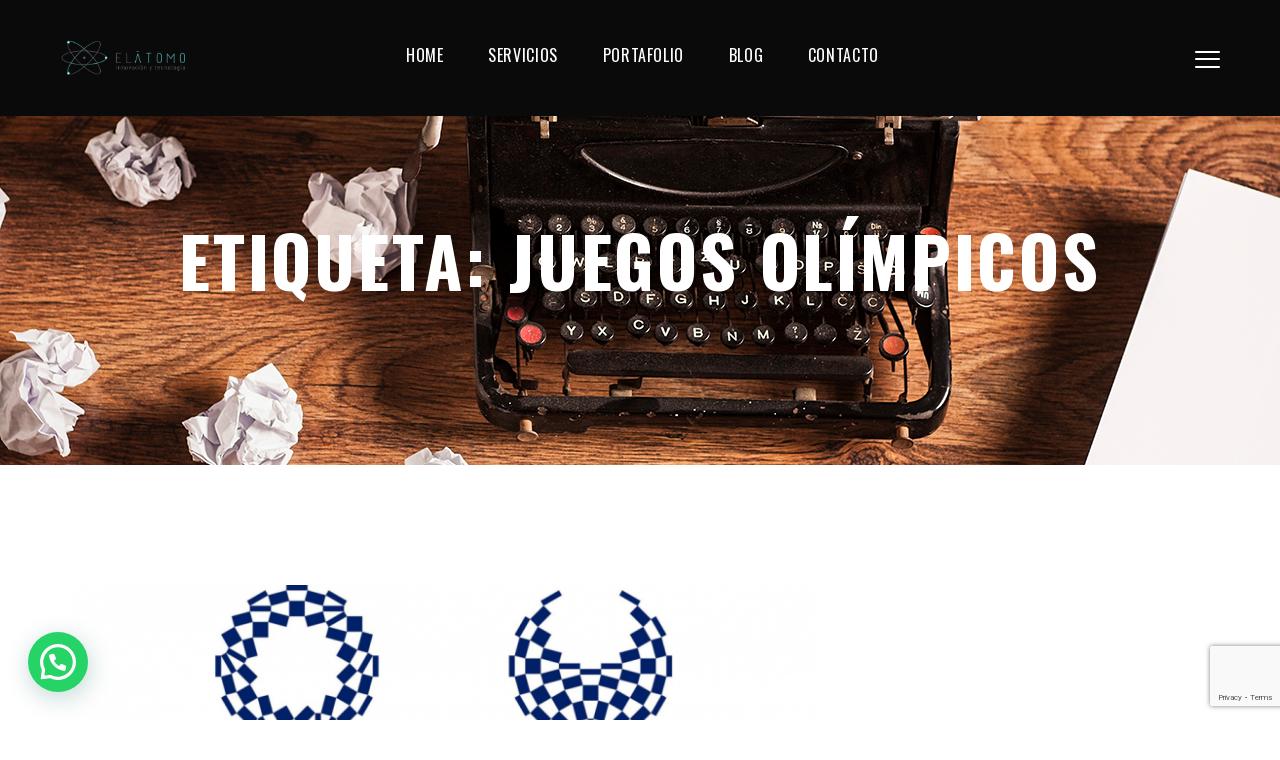

--- FILE ---
content_type: text/html; charset=UTF-8
request_url: https://elatomo.com.mx/tag/juegos-olimpicos/
body_size: 13056
content:
<!DOCTYPE html>
<html lang="es" class="no-js no-svg">
<head>
    <meta charset="UTF-8">
    <meta name="viewport" content="width=device-width, initial-scale=1">
    <link rel="profile" href="http://gmpg.org/xfn/11">
    <meta name='robots' content='index, follow, max-image-preview:large, max-snippet:-1, max-video-preview:-1' />
	<style>img:is([sizes="auto" i], [sizes^="auto," i]) { contain-intrinsic-size: 3000px 1500px }</style>
	
	<!-- This site is optimized with the Yoast SEO plugin v25.3 - https://yoast.com/wordpress/plugins/seo/ -->
	<title>juegos olímpicos Archivos - El Átomo Innovación y Tecnología</title>
	<link rel="canonical" href="https://elatomo.com.mx/tag/juegos-olimpicos/" />
	<meta property="og:locale" content="es_MX" />
	<meta property="og:type" content="article" />
	<meta property="og:title" content="juegos olímpicos Archivos - El Átomo Innovación y Tecnología" />
	<meta property="og:url" content="https://elatomo.com.mx/tag/juegos-olimpicos/" />
	<meta property="og:site_name" content="El Átomo Innovación y Tecnología" />
	<meta name="twitter:card" content="summary_large_image" />
	<script type="application/ld+json" class="yoast-schema-graph">{"@context":"https://schema.org","@graph":[{"@type":"CollectionPage","@id":"https://elatomo.com.mx/tag/juegos-olimpicos/","url":"https://elatomo.com.mx/tag/juegos-olimpicos/","name":"juegos olímpicos Archivos - El Átomo Innovación y Tecnología","isPartOf":{"@id":"https://elatomo.com.mx/#website"},"primaryImageOfPage":{"@id":"https://elatomo.com.mx/tag/juegos-olimpicos/#primaryimage"},"image":{"@id":"https://elatomo.com.mx/tag/juegos-olimpicos/#primaryimage"},"thumbnailUrl":"https://elatomo.com.mx/wp-content/uploads/2021/07/mydauedgr92c4qadw1vg.png","breadcrumb":{"@id":"https://elatomo.com.mx/tag/juegos-olimpicos/#breadcrumb"},"inLanguage":"es"},{"@type":"ImageObject","inLanguage":"es","@id":"https://elatomo.com.mx/tag/juegos-olimpicos/#primaryimage","url":"https://elatomo.com.mx/wp-content/uploads/2021/07/mydauedgr92c4qadw1vg.png","contentUrl":"https://elatomo.com.mx/wp-content/uploads/2021/07/mydauedgr92c4qadw1vg.png","width":1080,"height":610},{"@type":"BreadcrumbList","@id":"https://elatomo.com.mx/tag/juegos-olimpicos/#breadcrumb","itemListElement":[{"@type":"ListItem","position":1,"name":"Inicio","item":"https://elatomo.com.mx/"},{"@type":"ListItem","position":2,"name":"juegos olímpicos"}]},{"@type":"WebSite","@id":"https://elatomo.com.mx/#website","url":"https://elatomo.com.mx/","name":"El Átomo Innovación y Tecnología","description":"Desarrollo web, branding, apps y software","publisher":{"@id":"https://elatomo.com.mx/#organization"},"alternateName":"El Átomo Marketing Digital","potentialAction":[{"@type":"SearchAction","target":{"@type":"EntryPoint","urlTemplate":"https://elatomo.com.mx/?s={search_term_string}"},"query-input":{"@type":"PropertyValueSpecification","valueRequired":true,"valueName":"search_term_string"}}],"inLanguage":"es"},{"@type":"Organization","@id":"https://elatomo.com.mx/#organization","name":"El Átomo Innovación y Tecnología","alternateName":"El Átomo Marketing Digital","url":"https://elatomo.com.mx/","logo":{"@type":"ImageObject","inLanguage":"es","@id":"https://elatomo.com.mx/#/schema/logo/image/","url":"https://elatomo.com.mx/wp-content/uploads/2020/01/logo-el-atomo.png","contentUrl":"https://elatomo.com.mx/wp-content/uploads/2020/01/logo-el-atomo.png","width":127,"height":35,"caption":"El Átomo Innovación y Tecnología"},"image":{"@id":"https://elatomo.com.mx/#/schema/logo/image/"},"sameAs":["https://www.facebook.com/elatomomarketingdigital","https://www.facebook.com/el_atomo_","https://www.linkedin.com/company/35565088/admin/"]}]}</script>
	<!-- / Yoast SEO plugin. -->


<link rel='dns-prefetch' href='//maps.google.com' />
<link rel='dns-prefetch' href='//fonts.googleapis.com' />
<link rel='dns-prefetch' href='//www.googletagmanager.com' />
<link rel="alternate" type="application/rss+xml" title="El Átomo Innovación y Tecnología &raquo; Feed" href="https://elatomo.com.mx/feed/" />
<link rel="alternate" type="application/rss+xml" title="El Átomo Innovación y Tecnología &raquo; RSS de los comentarios" href="https://elatomo.com.mx/comments/feed/" />
<link rel="alternate" type="application/rss+xml" title="El Átomo Innovación y Tecnología &raquo; juegos olímpicos RSS de la etiqueta" href="https://elatomo.com.mx/tag/juegos-olimpicos/feed/" />
<script type="text/javascript">
/* <![CDATA[ */
window._wpemojiSettings = {"baseUrl":"https:\/\/s.w.org\/images\/core\/emoji\/15.0.3\/72x72\/","ext":".png","svgUrl":"https:\/\/s.w.org\/images\/core\/emoji\/15.0.3\/svg\/","svgExt":".svg","source":{"concatemoji":"https:\/\/elatomo.com.mx\/wp-includes\/js\/wp-emoji-release.min.js?ver=6.7.4"}};
/*! This file is auto-generated */
!function(i,n){var o,s,e;function c(e){try{var t={supportTests:e,timestamp:(new Date).valueOf()};sessionStorage.setItem(o,JSON.stringify(t))}catch(e){}}function p(e,t,n){e.clearRect(0,0,e.canvas.width,e.canvas.height),e.fillText(t,0,0);var t=new Uint32Array(e.getImageData(0,0,e.canvas.width,e.canvas.height).data),r=(e.clearRect(0,0,e.canvas.width,e.canvas.height),e.fillText(n,0,0),new Uint32Array(e.getImageData(0,0,e.canvas.width,e.canvas.height).data));return t.every(function(e,t){return e===r[t]})}function u(e,t,n){switch(t){case"flag":return n(e,"\ud83c\udff3\ufe0f\u200d\u26a7\ufe0f","\ud83c\udff3\ufe0f\u200b\u26a7\ufe0f")?!1:!n(e,"\ud83c\uddfa\ud83c\uddf3","\ud83c\uddfa\u200b\ud83c\uddf3")&&!n(e,"\ud83c\udff4\udb40\udc67\udb40\udc62\udb40\udc65\udb40\udc6e\udb40\udc67\udb40\udc7f","\ud83c\udff4\u200b\udb40\udc67\u200b\udb40\udc62\u200b\udb40\udc65\u200b\udb40\udc6e\u200b\udb40\udc67\u200b\udb40\udc7f");case"emoji":return!n(e,"\ud83d\udc26\u200d\u2b1b","\ud83d\udc26\u200b\u2b1b")}return!1}function f(e,t,n){var r="undefined"!=typeof WorkerGlobalScope&&self instanceof WorkerGlobalScope?new OffscreenCanvas(300,150):i.createElement("canvas"),a=r.getContext("2d",{willReadFrequently:!0}),o=(a.textBaseline="top",a.font="600 32px Arial",{});return e.forEach(function(e){o[e]=t(a,e,n)}),o}function t(e){var t=i.createElement("script");t.src=e,t.defer=!0,i.head.appendChild(t)}"undefined"!=typeof Promise&&(o="wpEmojiSettingsSupports",s=["flag","emoji"],n.supports={everything:!0,everythingExceptFlag:!0},e=new Promise(function(e){i.addEventListener("DOMContentLoaded",e,{once:!0})}),new Promise(function(t){var n=function(){try{var e=JSON.parse(sessionStorage.getItem(o));if("object"==typeof e&&"number"==typeof e.timestamp&&(new Date).valueOf()<e.timestamp+604800&&"object"==typeof e.supportTests)return e.supportTests}catch(e){}return null}();if(!n){if("undefined"!=typeof Worker&&"undefined"!=typeof OffscreenCanvas&&"undefined"!=typeof URL&&URL.createObjectURL&&"undefined"!=typeof Blob)try{var e="postMessage("+f.toString()+"("+[JSON.stringify(s),u.toString(),p.toString()].join(",")+"));",r=new Blob([e],{type:"text/javascript"}),a=new Worker(URL.createObjectURL(r),{name:"wpTestEmojiSupports"});return void(a.onmessage=function(e){c(n=e.data),a.terminate(),t(n)})}catch(e){}c(n=f(s,u,p))}t(n)}).then(function(e){for(var t in e)n.supports[t]=e[t],n.supports.everything=n.supports.everything&&n.supports[t],"flag"!==t&&(n.supports.everythingExceptFlag=n.supports.everythingExceptFlag&&n.supports[t]);n.supports.everythingExceptFlag=n.supports.everythingExceptFlag&&!n.supports.flag,n.DOMReady=!1,n.readyCallback=function(){n.DOMReady=!0}}).then(function(){return e}).then(function(){var e;n.supports.everything||(n.readyCallback(),(e=n.source||{}).concatemoji?t(e.concatemoji):e.wpemoji&&e.twemoji&&(t(e.twemoji),t(e.wpemoji)))}))}((window,document),window._wpemojiSettings);
/* ]]> */
</script>
<style id='wp-emoji-styles-inline-css' type='text/css'>

	img.wp-smiley, img.emoji {
		display: inline !important;
		border: none !important;
		box-shadow: none !important;
		height: 1em !important;
		width: 1em !important;
		margin: 0 0.07em !important;
		vertical-align: -0.1em !important;
		background: none !important;
		padding: 0 !important;
	}
</style>
<style id='joinchat-button-style-inline-css' type='text/css'>
.wp-block-joinchat-button{border:none!important;text-align:center}.wp-block-joinchat-button figure{display:table;margin:0 auto;padding:0}.wp-block-joinchat-button figcaption{font:normal normal 400 .6em/2em var(--wp--preset--font-family--system-font,sans-serif);margin:0;padding:0}.wp-block-joinchat-button .joinchat-button__qr{background-color:#fff;border:6px solid #25d366;border-radius:30px;box-sizing:content-box;display:block;height:200px;margin:auto;overflow:hidden;padding:10px;width:200px}.wp-block-joinchat-button .joinchat-button__qr canvas,.wp-block-joinchat-button .joinchat-button__qr img{display:block;margin:auto}.wp-block-joinchat-button .joinchat-button__link{align-items:center;background-color:#25d366;border:6px solid #25d366;border-radius:30px;display:inline-flex;flex-flow:row nowrap;justify-content:center;line-height:1.25em;margin:0 auto;text-decoration:none}.wp-block-joinchat-button .joinchat-button__link:before{background:transparent var(--joinchat-ico) no-repeat center;background-size:100%;content:"";display:block;height:1.5em;margin:-.75em .75em -.75em 0;width:1.5em}.wp-block-joinchat-button figure+.joinchat-button__link{margin-top:10px}@media (orientation:landscape)and (min-height:481px),(orientation:portrait)and (min-width:481px){.wp-block-joinchat-button.joinchat-button--qr-only figure+.joinchat-button__link{display:none}}@media (max-width:480px),(orientation:landscape)and (max-height:480px){.wp-block-joinchat-button figure{display:none}}

</style>
<style id='classic-theme-styles-inline-css' type='text/css'>
/*! This file is auto-generated */
.wp-block-button__link{color:#fff;background-color:#32373c;border-radius:9999px;box-shadow:none;text-decoration:none;padding:calc(.667em + 2px) calc(1.333em + 2px);font-size:1.125em}.wp-block-file__button{background:#32373c;color:#fff;text-decoration:none}
</style>
<style id='global-styles-inline-css' type='text/css'>
:root{--wp--preset--aspect-ratio--square: 1;--wp--preset--aspect-ratio--4-3: 4/3;--wp--preset--aspect-ratio--3-4: 3/4;--wp--preset--aspect-ratio--3-2: 3/2;--wp--preset--aspect-ratio--2-3: 2/3;--wp--preset--aspect-ratio--16-9: 16/9;--wp--preset--aspect-ratio--9-16: 9/16;--wp--preset--color--black: #000000;--wp--preset--color--cyan-bluish-gray: #abb8c3;--wp--preset--color--white: #ffffff;--wp--preset--color--pale-pink: #f78da7;--wp--preset--color--vivid-red: #cf2e2e;--wp--preset--color--luminous-vivid-orange: #ff6900;--wp--preset--color--luminous-vivid-amber: #fcb900;--wp--preset--color--light-green-cyan: #7bdcb5;--wp--preset--color--vivid-green-cyan: #00d084;--wp--preset--color--pale-cyan-blue: #8ed1fc;--wp--preset--color--vivid-cyan-blue: #0693e3;--wp--preset--color--vivid-purple: #9b51e0;--wp--preset--gradient--vivid-cyan-blue-to-vivid-purple: linear-gradient(135deg,rgba(6,147,227,1) 0%,rgb(155,81,224) 100%);--wp--preset--gradient--light-green-cyan-to-vivid-green-cyan: linear-gradient(135deg,rgb(122,220,180) 0%,rgb(0,208,130) 100%);--wp--preset--gradient--luminous-vivid-amber-to-luminous-vivid-orange: linear-gradient(135deg,rgba(252,185,0,1) 0%,rgba(255,105,0,1) 100%);--wp--preset--gradient--luminous-vivid-orange-to-vivid-red: linear-gradient(135deg,rgba(255,105,0,1) 0%,rgb(207,46,46) 100%);--wp--preset--gradient--very-light-gray-to-cyan-bluish-gray: linear-gradient(135deg,rgb(238,238,238) 0%,rgb(169,184,195) 100%);--wp--preset--gradient--cool-to-warm-spectrum: linear-gradient(135deg,rgb(74,234,220) 0%,rgb(151,120,209) 20%,rgb(207,42,186) 40%,rgb(238,44,130) 60%,rgb(251,105,98) 80%,rgb(254,248,76) 100%);--wp--preset--gradient--blush-light-purple: linear-gradient(135deg,rgb(255,206,236) 0%,rgb(152,150,240) 100%);--wp--preset--gradient--blush-bordeaux: linear-gradient(135deg,rgb(254,205,165) 0%,rgb(254,45,45) 50%,rgb(107,0,62) 100%);--wp--preset--gradient--luminous-dusk: linear-gradient(135deg,rgb(255,203,112) 0%,rgb(199,81,192) 50%,rgb(65,88,208) 100%);--wp--preset--gradient--pale-ocean: linear-gradient(135deg,rgb(255,245,203) 0%,rgb(182,227,212) 50%,rgb(51,167,181) 100%);--wp--preset--gradient--electric-grass: linear-gradient(135deg,rgb(202,248,128) 0%,rgb(113,206,126) 100%);--wp--preset--gradient--midnight: linear-gradient(135deg,rgb(2,3,129) 0%,rgb(40,116,252) 100%);--wp--preset--font-size--small: 13px;--wp--preset--font-size--medium: 20px;--wp--preset--font-size--large: 36px;--wp--preset--font-size--x-large: 42px;--wp--preset--spacing--20: 0.44rem;--wp--preset--spacing--30: 0.67rem;--wp--preset--spacing--40: 1rem;--wp--preset--spacing--50: 1.5rem;--wp--preset--spacing--60: 2.25rem;--wp--preset--spacing--70: 3.38rem;--wp--preset--spacing--80: 5.06rem;--wp--preset--shadow--natural: 6px 6px 9px rgba(0, 0, 0, 0.2);--wp--preset--shadow--deep: 12px 12px 50px rgba(0, 0, 0, 0.4);--wp--preset--shadow--sharp: 6px 6px 0px rgba(0, 0, 0, 0.2);--wp--preset--shadow--outlined: 6px 6px 0px -3px rgba(255, 255, 255, 1), 6px 6px rgba(0, 0, 0, 1);--wp--preset--shadow--crisp: 6px 6px 0px rgba(0, 0, 0, 1);}:where(.is-layout-flex){gap: 0.5em;}:where(.is-layout-grid){gap: 0.5em;}body .is-layout-flex{display: flex;}.is-layout-flex{flex-wrap: wrap;align-items: center;}.is-layout-flex > :is(*, div){margin: 0;}body .is-layout-grid{display: grid;}.is-layout-grid > :is(*, div){margin: 0;}:where(.wp-block-columns.is-layout-flex){gap: 2em;}:where(.wp-block-columns.is-layout-grid){gap: 2em;}:where(.wp-block-post-template.is-layout-flex){gap: 1.25em;}:where(.wp-block-post-template.is-layout-grid){gap: 1.25em;}.has-black-color{color: var(--wp--preset--color--black) !important;}.has-cyan-bluish-gray-color{color: var(--wp--preset--color--cyan-bluish-gray) !important;}.has-white-color{color: var(--wp--preset--color--white) !important;}.has-pale-pink-color{color: var(--wp--preset--color--pale-pink) !important;}.has-vivid-red-color{color: var(--wp--preset--color--vivid-red) !important;}.has-luminous-vivid-orange-color{color: var(--wp--preset--color--luminous-vivid-orange) !important;}.has-luminous-vivid-amber-color{color: var(--wp--preset--color--luminous-vivid-amber) !important;}.has-light-green-cyan-color{color: var(--wp--preset--color--light-green-cyan) !important;}.has-vivid-green-cyan-color{color: var(--wp--preset--color--vivid-green-cyan) !important;}.has-pale-cyan-blue-color{color: var(--wp--preset--color--pale-cyan-blue) !important;}.has-vivid-cyan-blue-color{color: var(--wp--preset--color--vivid-cyan-blue) !important;}.has-vivid-purple-color{color: var(--wp--preset--color--vivid-purple) !important;}.has-black-background-color{background-color: var(--wp--preset--color--black) !important;}.has-cyan-bluish-gray-background-color{background-color: var(--wp--preset--color--cyan-bluish-gray) !important;}.has-white-background-color{background-color: var(--wp--preset--color--white) !important;}.has-pale-pink-background-color{background-color: var(--wp--preset--color--pale-pink) !important;}.has-vivid-red-background-color{background-color: var(--wp--preset--color--vivid-red) !important;}.has-luminous-vivid-orange-background-color{background-color: var(--wp--preset--color--luminous-vivid-orange) !important;}.has-luminous-vivid-amber-background-color{background-color: var(--wp--preset--color--luminous-vivid-amber) !important;}.has-light-green-cyan-background-color{background-color: var(--wp--preset--color--light-green-cyan) !important;}.has-vivid-green-cyan-background-color{background-color: var(--wp--preset--color--vivid-green-cyan) !important;}.has-pale-cyan-blue-background-color{background-color: var(--wp--preset--color--pale-cyan-blue) !important;}.has-vivid-cyan-blue-background-color{background-color: var(--wp--preset--color--vivid-cyan-blue) !important;}.has-vivid-purple-background-color{background-color: var(--wp--preset--color--vivid-purple) !important;}.has-black-border-color{border-color: var(--wp--preset--color--black) !important;}.has-cyan-bluish-gray-border-color{border-color: var(--wp--preset--color--cyan-bluish-gray) !important;}.has-white-border-color{border-color: var(--wp--preset--color--white) !important;}.has-pale-pink-border-color{border-color: var(--wp--preset--color--pale-pink) !important;}.has-vivid-red-border-color{border-color: var(--wp--preset--color--vivid-red) !important;}.has-luminous-vivid-orange-border-color{border-color: var(--wp--preset--color--luminous-vivid-orange) !important;}.has-luminous-vivid-amber-border-color{border-color: var(--wp--preset--color--luminous-vivid-amber) !important;}.has-light-green-cyan-border-color{border-color: var(--wp--preset--color--light-green-cyan) !important;}.has-vivid-green-cyan-border-color{border-color: var(--wp--preset--color--vivid-green-cyan) !important;}.has-pale-cyan-blue-border-color{border-color: var(--wp--preset--color--pale-cyan-blue) !important;}.has-vivid-cyan-blue-border-color{border-color: var(--wp--preset--color--vivid-cyan-blue) !important;}.has-vivid-purple-border-color{border-color: var(--wp--preset--color--vivid-purple) !important;}.has-vivid-cyan-blue-to-vivid-purple-gradient-background{background: var(--wp--preset--gradient--vivid-cyan-blue-to-vivid-purple) !important;}.has-light-green-cyan-to-vivid-green-cyan-gradient-background{background: var(--wp--preset--gradient--light-green-cyan-to-vivid-green-cyan) !important;}.has-luminous-vivid-amber-to-luminous-vivid-orange-gradient-background{background: var(--wp--preset--gradient--luminous-vivid-amber-to-luminous-vivid-orange) !important;}.has-luminous-vivid-orange-to-vivid-red-gradient-background{background: var(--wp--preset--gradient--luminous-vivid-orange-to-vivid-red) !important;}.has-very-light-gray-to-cyan-bluish-gray-gradient-background{background: var(--wp--preset--gradient--very-light-gray-to-cyan-bluish-gray) !important;}.has-cool-to-warm-spectrum-gradient-background{background: var(--wp--preset--gradient--cool-to-warm-spectrum) !important;}.has-blush-light-purple-gradient-background{background: var(--wp--preset--gradient--blush-light-purple) !important;}.has-blush-bordeaux-gradient-background{background: var(--wp--preset--gradient--blush-bordeaux) !important;}.has-luminous-dusk-gradient-background{background: var(--wp--preset--gradient--luminous-dusk) !important;}.has-pale-ocean-gradient-background{background: var(--wp--preset--gradient--pale-ocean) !important;}.has-electric-grass-gradient-background{background: var(--wp--preset--gradient--electric-grass) !important;}.has-midnight-gradient-background{background: var(--wp--preset--gradient--midnight) !important;}.has-small-font-size{font-size: var(--wp--preset--font-size--small) !important;}.has-medium-font-size{font-size: var(--wp--preset--font-size--medium) !important;}.has-large-font-size{font-size: var(--wp--preset--font-size--large) !important;}.has-x-large-font-size{font-size: var(--wp--preset--font-size--x-large) !important;}
:where(.wp-block-post-template.is-layout-flex){gap: 1.25em;}:where(.wp-block-post-template.is-layout-grid){gap: 1.25em;}
:where(.wp-block-columns.is-layout-flex){gap: 2em;}:where(.wp-block-columns.is-layout-grid){gap: 2em;}
:root :where(.wp-block-pullquote){font-size: 1.5em;line-height: 1.6;}
</style>
<link rel='stylesheet' id='contact-form-7-css' href='https://elatomo.com.mx/wp-content/plugins/contact-form-7/includes/css/styles.css?ver=6.0.6' type='text/css' media='all' />
<link rel='stylesheet' id='meipaly-google-fonts-css' href='https://fonts.googleapis.com/css?family=Oswald%3A200%2C300%2C400%2C500%2C600%2C700&#038;subset=latin%2Clatin-ext&#038;ver=6.7.4' type='text/css' media='all' />
<link rel='stylesheet' id='bootstrap-css' href='https://elatomo.com.mx/wp-content/themes/meipaly/assets/css/bootstrap.css?ver=6.7.4' type='text/css' media='all' />
<link rel='stylesheet' id='owl-carousel-css' href='https://elatomo.com.mx/wp-content/themes/meipaly/assets/css/owl.carousel.css?ver=6.7.4' type='text/css' media='all' />
<link rel='stylesheet' id='owl-theme-css' href='https://elatomo.com.mx/wp-content/themes/meipaly/assets/css/owl.theme.css?ver=6.7.4' type='text/css' media='all' />
<link rel='stylesheet' id='font-awesome-css' href='https://elatomo.com.mx/wp-content/plugins/elementor/assets/lib/font-awesome/css/font-awesome.min.css?ver=4.7.0' type='text/css' media='all' />
<link rel='stylesheet' id='line-awesome-css' href='https://elatomo.com.mx/wp-content/themes/meipaly/assets/css/line-awesome.css?ver=6.7.4' type='text/css' media='all' />
<link rel='stylesheet' id='slick-theme-css' href='https://elatomo.com.mx/wp-content/themes/meipaly/assets/css/slick-theme.css?ver=6.7.4' type='text/css' media='all' />
<link rel='stylesheet' id='slick-css' href='https://elatomo.com.mx/wp-content/themes/meipaly/assets/css/slick.css?ver=6.7.4' type='text/css' media='all' />
<link rel='stylesheet' id='meipaly-icons-css' href='https://elatomo.com.mx/wp-content/themes/meipaly/assets/css/icons.css?ver=6.7.4' type='text/css' media='all' />
<link rel='stylesheet' id='animate-css' href='https://elatomo.com.mx/wp-content/themes/meipaly/assets/css/animate.css?ver=6.7.4' type='text/css' media='all' />
<link rel='stylesheet' id='magnific-popup-css' href='https://elatomo.com.mx/wp-content/themes/meipaly/assets/css/magnific-popup.css?ver=6.7.4' type='text/css' media='all' />
<link rel='stylesheet' id='meipaly-preset-css' href='https://elatomo.com.mx/wp-content/themes/meipaly/assets/css/preset.css?ver=6.7.4' type='text/css' media='all' />
<link rel='stylesheet' id='meipaly-theme-css' href='https://elatomo.com.mx/wp-content/themes/meipaly/assets/css/theme.css?ver=6.7.4' type='text/css' media='all' />
<link rel='stylesheet' id='meipaly-responsive-css' href='https://elatomo.com.mx/wp-content/themes/meipaly/assets/css/responsive.css?ver=6.7.4' type='text/css' media='all' />
<link rel='stylesheet' id='meipaly-preloader-css' href='https://elatomo.com.mx/wp-content/themes/meipaly/assets/css/preloader.css?ver=6.7.4' type='text/css' media='all' />
<style id='akismet-widget-style-inline-css' type='text/css'>

			.a-stats {
				--akismet-color-mid-green: #357b49;
				--akismet-color-white: #fff;
				--akismet-color-light-grey: #f6f7f7;

				max-width: 350px;
				width: auto;
			}

			.a-stats * {
				all: unset;
				box-sizing: border-box;
			}

			.a-stats strong {
				font-weight: 600;
			}

			.a-stats a.a-stats__link,
			.a-stats a.a-stats__link:visited,
			.a-stats a.a-stats__link:active {
				background: var(--akismet-color-mid-green);
				border: none;
				box-shadow: none;
				border-radius: 8px;
				color: var(--akismet-color-white);
				cursor: pointer;
				display: block;
				font-family: -apple-system, BlinkMacSystemFont, 'Segoe UI', 'Roboto', 'Oxygen-Sans', 'Ubuntu', 'Cantarell', 'Helvetica Neue', sans-serif;
				font-weight: 500;
				padding: 12px;
				text-align: center;
				text-decoration: none;
				transition: all 0.2s ease;
			}

			/* Extra specificity to deal with TwentyTwentyOne focus style */
			.widget .a-stats a.a-stats__link:focus {
				background: var(--akismet-color-mid-green);
				color: var(--akismet-color-white);
				text-decoration: none;
			}

			.a-stats a.a-stats__link:hover {
				filter: brightness(110%);
				box-shadow: 0 4px 12px rgba(0, 0, 0, 0.06), 0 0 2px rgba(0, 0, 0, 0.16);
			}

			.a-stats .count {
				color: var(--akismet-color-white);
				display: block;
				font-size: 1.5em;
				line-height: 1.4;
				padding: 0 13px;
				white-space: nowrap;
			}
		
</style>
<script type="text/javascript" src="https://elatomo.com.mx/wp-includes/js/jquery/jquery.min.js?ver=3.7.1" id="jquery-core-js"></script>
<script type="text/javascript" src="https://elatomo.com.mx/wp-includes/js/jquery/jquery-migrate.min.js?ver=3.4.1" id="jquery-migrate-js"></script>
<link rel="https://api.w.org/" href="https://elatomo.com.mx/wp-json/" /><link rel="alternate" title="JSON" type="application/json" href="https://elatomo.com.mx/wp-json/wp/v2/tags/53" /><link rel="EditURI" type="application/rsd+xml" title="RSD" href="https://elatomo.com.mx/xmlrpc.php?rsd" />
<meta name="generator" content="WordPress 6.7.4" />

		<!-- GA Google Analytics @ https://m0n.co/ga -->
		<script>
			(function(i,s,o,g,r,a,m){i['GoogleAnalyticsObject']=r;i[r]=i[r]||function(){
			(i[r].q=i[r].q||[]).push(arguments)},i[r].l=1*new Date();a=s.createElement(o),
			m=s.getElementsByTagName(o)[0];a.async=1;a.src=g;m.parentNode.insertBefore(a,m)
			})(window,document,'script','https://www.google-analytics.com/analytics.js','ga');
			ga('create', 'UA-103139377-1', 'auto');
			ga('send', 'pageview');
		</script>

	<!-- Global site tag (gtag.js) - Google Analytics -->
<script async src="https://www.googletagmanager.com/gtag/js?id=UA-103139377-1"></script>
<script>
  window.dataLayer = window.dataLayer || [];
  function gtag(){dataLayer.push(arguments);}
  gtag('js', new Date());

  gtag('config', 'UA-103139377-1');
</script>

<meta name="generator" content="Site Kit by Google 1.155.0" />			<!-- DO NOT COPY THIS SNIPPET! Start of Page Analytics Tracking for HubSpot WordPress plugin v11.3.6-->
			<script class="hsq-set-content-id" data-content-id="listing-page">
				var _hsq = _hsq || [];
				_hsq.push(["setContentType", "listing-page"]);
			</script>
			<!-- DO NOT COPY THIS SNIPPET! End of Page Analytics Tracking for HubSpot WordPress plugin -->
					<script>
			document.documentElement.className = document.documentElement.className.replace('no-js', 'js');
		</script>
				<style>
			.no-js img.lazyload {
				display: none;
			}

			figure.wp-block-image img.lazyloading {
				min-width: 150px;
			}

						.lazyload, .lazyloading {
				opacity: 0;
			}

			.lazyloaded {
				opacity: 1;
				transition: opacity 400ms;
				transition-delay: 0ms;
			}

					</style>
		<meta name="generator" content="Elementor 3.18.3; features: e_dom_optimization, e_optimized_assets_loading, additional_custom_breakpoints, block_editor_assets_optimize, e_image_loading_optimization; settings: css_print_method-external, google_font-enabled, font_display-auto">
<link rel="icon" href="https://elatomo.com.mx/wp-content/uploads/2020/01/cropped-logo-el-átomo-32x32.png" sizes="32x32" />
<link rel="icon" href="https://elatomo.com.mx/wp-content/uploads/2020/01/cropped-logo-el-átomo-192x192.png" sizes="192x192" />
<link rel="apple-touch-icon" href="https://elatomo.com.mx/wp-content/uploads/2020/01/cropped-logo-el-átomo-180x180.png" />
<meta name="msapplication-TileImage" content="https://elatomo.com.mx/wp-content/uploads/2020/01/cropped-logo-el-átomo-270x270.png" />
		<style type="text/css" id="wp-custom-css">
			.serviceThumbs{
	display: none;
}		</style>
		<style id="kirki-inline-styles">body{color:#4c4c4c;}.navigator a.active, .navigator a:hover, .black_color .navigator a.active, .black_color .navigator a:hover, .black_color .navigator a.active, .black_color .navigator a:hover, .singleTM:hover .detail_TM h5, .testimonial_content h2 span, .lbi_details h2 a:hover, .lbi_details .learnM:hover, .footer_1 .copyright a:hover, .footer_1 .contact_widgets p a:hover, .icon_box_2 a:hover, .wh_choose ul li i, .serviceArea ul li i, .nextprevPagination a:hover, .singlePortfoio_content p a:hover, .singlePortfoio_content ul li a:hover, .blog_headings .blog_metas a:hover, .post_author h3 a:hover, .post_author > a, .single-comment .authorDetails h5 a:hover, .single-comment .authorDetails span, .searchForms button[type="submit"]:hover, .color_settings .switch-btn.active, .color_settings .switch-btn:hover, .red_color, .singleCarContent h2 a:hover, .workTag a:hover, .sec_title span, .iframePlayer:hover, .postCarousel .carousel-control:hover, .singleWorkContent h2 a:hover, .sl_details h2 a:hover, .sl_details .learnM:hover, .sidebar .widget_nav_menu ul li.current-menu-item a, .sidebar .widget_nav_menu ul li a:hover, .mpw_item a:hover, .sidebar .widget.widget_categories ul li a:hover, .sidebar .widget.meipaly_social_widget ul li a:hover, .sidebar .tagcloud a:hover, .blog_tagitems a:hover, .member_meta li i, .memSocial > a:hover, .sidebar .widget.meipaly_about_widget .socialItems a:hover, li.menu-item-has-children span.submenu_toggler, .mobilemenu3.active, .mobilemenu3:hover, .mobilemenu2.active, .mobilemenu2:hover, .mainMenu2 ul li.active a, .mainMenu2 ul li a:hover, .mainMenu2 ul li ul.sub-menu li a:hover, .mainMenu3 ul li.active > a, .mainMenu3 ul li.current-menu-item > a, .mainMenu3 ul li:hover > a, .mainMenu3 ul li a:hover, .footer_2 .footerSocial > a:hover, .footer_1 .meipaly_social_widget ul li a:hover, .mainMenu3 .sub-menu > li > a:focus, .mainMenu3 .sub-menu > li > a:hover{color:#065353;}.back, .play_video a.video_popup, .singleClient:after, .singleClient_2:after, .lbi_details .lbid_date:hover, .icon_box_2:after, .img_details, .testimoniTab ul li a span:after, .btn_link a, .btn_link.bg_black a:hover, .singlePortfoio_content ul li a:after, .meipaly_paginations a:after, .meipaly_paginations span:after, .blog_headings span.blog_date, .post_author > a:after, .sfCloser:hover:after, .sfCloser:hover:before, .close-popup:hover:after, .close-popup:hover:before, .showit, .common_btn.red_bg:after, .common_btn:after, .testimonial_content .testi_icon, .lbi_details .learnM:after, .workCarousel_2 .slick-prev.slick-arrow:hover, .workCarousel_2 .slick-next.slick-arrow:hover, .subscribefrom input[type="submit"]:hover, .singleTM .tm_overlay:after, .meipaly_icon, .iframePlayer, .postCarousel .carousel-control, .normal_btn, .single_branch:after, #workCarousel .slick-prev:hover, #workCarousel .slick-next:hover, .single_wedo .overlay_wedo:after, .singlefolio:after, .sr_slide_3 .owl-controls .owl-dots .owl-dot.active span, .sr_slide_3 .owl-controls .owl-dots .owl-dot:hover span, .serviceList .sl_overlay:after, .sl_details .learnM:after, .stSlider .carousel-control:hover, .sidebar .meipaly_servicequery input[type="submit"]:hover, .folioHover2, .singleFolio3:after, .folioHover4, .fsSlider.owl-theme .owl-nav .owl-prev:hover, .fsSlider.owl-theme .owl-nav .owl-next:hover, .comment-reply-link:after, a#cancel-comment-reply-link:after, .contactFrom input[type="submit"]:hover, .memSocial > a:after, li.menu-item-has-children span.submenu_toggler.active-span, .mainMenu2 ul li:after, .lbi_details .learnM:after{background:#065353;}.back, .ab_img2:after, .agency_img1:after, .input-form.reqError, input.input-form:focus, textarea.input-form:focus, .ab_border, .subscribefrom input[type="email"]:focus, .sidebar .meipaly_servicequery input[type="text"]:focus, .sidebar .meipaly_servicequery input[type="email"]:focus, .sidebar .meipaly_servicequery textarea:focus, input.input-form:focus, textarea.input-form:focus, .contactFrom input:focus, .contactFrom textarea:focus{border-color:#065353;}.singlefolio:after, .single_wedo .overlay_wedo:after, .singleTM .tm_overlay:after{background:#065353;}.logo img{height:300;}.logo{padding-top:50;padding-bottom:70;}.header_01{background:#0a0a0a;background-color:#0a0a0a;background-repeat:repeat-y;background-attachment:scroll;border-bottom-color:#0a0a0a;-webkit-background-size:contain;-moz-background-size:contain;-ms-background-size:contain;-o-background-size:contain;background-size:contain;}.header2{background:#0a0a0a;background-color:#0a0a0a;background-repeat:repeat-y;background-attachment:scroll;-webkit-background-size:contain;-moz-background-size:contain;-ms-background-size:contain;-o-background-size:contain;background-size:contain;}.header3{background:#0a0a0a;background-color:#0a0a0a;background-repeat:repeat-y;background-attachment:scroll;-webkit-background-size:contain;-moz-background-size:contain;-ms-background-size:contain;-o-background-size:contain;background-size:contain;}.header_01.fixedHeader{background:#0a0000;background-color:#0a0000;}.header2.fixedHeader{background:#0a0000;background-color:#0a0000;}.header3.fixedHeader{background:#0a0000;background-color:#0a0000;}.headerborder{border-bottom-color:#0a0a0a;}.navigator a{color:#ffffff;}.navigator a.active, .navigator a:hover{color:#ffffff;}.fixedHeader .navigator a{color:#ffffff;}.mainmenu ul li a{color:#ffffff;}.mainMenu2 ul li a{color:#ffffff;}.mainMenu3 > ul > li > a{color:#ffffff;}.mainmenu ul > li.active > a{color:#2cf1c3;}.mainmenu ul li a:hover{color:#2cf1c3;}.mainmenu ul li.current-menu-item > a{color:#2cf1c3;}.mainmenu ul li a:after{background:#2cf1c3;}.mainMenu2 > ul > li.active a, .mainMenu2 > ul > li:hover > a, .mainMenu2 ul li.current-menu-item > a{color:#2cf1c3;}.mainMenu2 > ul > li:after{background:#2cf1c3;}.mainMenu3 ul li.active > a, .mainMenu3 ul li.current-menu-item > a, .mainMenu3 ul li:hover > a{color:#2cf1c3;}.ready.serv_cta{background-image:url("https://elatomo.cgomez.work/wp-content/uploads/2020/01/Fondo_servicios_BN.png");background-color:#0a0a0a;background-repeat:no-repeat;}.ready.serv_cta .sec_title{color:#ffffff;}.ready.ser_cta{background-image:url("https://elatomo.cgomez.work/wp-content/uploads/2020/01/Fondo_servicios_BN.png");background-repeat:repeat;}</style></head>
<body class="archive tag tag-juegos-olimpicos tag-53 elementor-default elementor-kit-1286">
<!-- Header 01 -->
<header class="header_01  sticky_header " id="header">
    <div class="container-fluid">
        <div class="row">
            <div class="col-lg-2 col-sm-3 col-md-3">
                <div class="logo">
                                        <a href="https://elatomo.com.mx/"><img data-src="https://elatomo.com.mx/wp-content/uploads/2023/05/1_logo.png" alt="El Átomo Innovación y Tecnología" src="[data-uri]" class="lazyload" style="--smush-placeholder-width: 723px; --smush-placeholder-aspect-ratio: 723/200;" /></a>
                                    </div>
            </div>
            <div class="col-lg-8 col-sm-7 col-md-7">
                <nav class="mainmenu text-center">
                    <ul id="menu-main-menu" class=""><li id="menu-item-487" class="menu-item menu-item-type-custom menu-item-object-custom menu-item-home menu-item-487"><a class="externala"  href="https://elatomo.com.mx/">Home</a></li>
<li id="menu-item-492" class="menu-item menu-item-type-custom menu-item-object-custom menu-item-492"><a class="externala"  href="https://elatomo.com.mx/service-02/">Servicios</a></li>
<li id="menu-item-496" class="menu-item menu-item-type-custom menu-item-object-custom menu-item-496"><a class="externala"  href="https://elatomo.com.mx/portfolio/">Portafolio</a></li>
<li id="menu-item-500" class="menu-item menu-item-type-custom menu-item-object-custom menu-item-500"><a class="externala"  href="https://elatomo.com.mx/blog/">Blog</a></li>
<li id="menu-item-503" class="menu-item menu-item-type-post_type menu-item-object-page menu-item-503"><a class="external"  href="https://elatomo.com.mx/contact/">Contacto</a></li>
</ul>                </nav>
            </div>
                        <div class="col-lg-2 col-sm-2 col-md-2">
                <div class="navigator text-right">
                                                                                <a id="open-overlay-nav" class="menu hamburger" href="javascript:void(0);"><i class="mei-menu"></i></a>
                                    </div>
            </div>
                                </div>
    </div>
</header>
<!-- Header 01 -->
<!-- PopUP Menu -->
<div class="popup popup__menu">
    <a href="" id="close-popup" class="close-popup"></a>
    <div class="container mobileContainer">
        <div class="row">
            <div class="col-lg-12 text-left">
                <div class="logo2">
                                            <a href="https://elatomo.com.mx/"><img data-src="https://elatomo.com.mx/wp-content/uploads/2023/05/1_logo.png" alt="El Átomo Innovación y Tecnología" src="[data-uri]" class="lazyload" style="--smush-placeholder-width: 723px; --smush-placeholder-aspect-ratio: 723/200;" /></a>
                                    </div>
            </div>
        </div>
        <div class="row">
            <div class="col-lg-12">
                <div class="popup-inner">
                    <div class="dl-menu__wrap dl-menuwrapper">
                        <ul id="menu-main-menu-1" class="dl-menu dl-menuopen"><li class="menu-item menu-item-type-custom menu-item-object-custom menu-item-home menu-item-487"><a class="externala"  href="https://elatomo.com.mx/">Home</a></li>
<li class="menu-item menu-item-type-custom menu-item-object-custom menu-item-492"><a class="externala"  href="https://elatomo.com.mx/service-02/">Servicios</a></li>
<li class="menu-item menu-item-type-custom menu-item-object-custom menu-item-496"><a class="externala"  href="https://elatomo.com.mx/portfolio/">Portafolio</a></li>
<li class="menu-item menu-item-type-custom menu-item-object-custom menu-item-500"><a class="externala"  href="https://elatomo.com.mx/blog/">Blog</a></li>
<li class="menu-item menu-item-type-post_type menu-item-object-page menu-item-503"><a class="external"  href="https://elatomo.com.mx/contact/">Contacto</a></li>
</ul>                    </div>
                </div>
            </div>
        </div>
        <div class="row">
            <div class="col-lg-6 col-sm-6 col-xs-12 text-left">
                                <ul class="footer__contacts text-left">
                                                    <li>Email: info@elatomo.com.mx</li>
                                                                <li>Dirección: Blvd. Antonio L Rodríguez, #2100, Edificio BH Business Hub, Piso 11, Int 116, Col.Santa María, 64650 Monterrey, N.L.</li>
                                                </ul>
                            </div>
            <div class="col-lg-6 col-sm-6 col-xs-12 col-xs-12">
                            </div>
        </div>
    </div>
</div>
<!-- PopUP Menu -->
<section class="pageBanner lazyload" style="background-image:inherit; background-repeat: no-repeat; background-position: center center; background-size: cover;" data-bg-image="url(https://elatomo.com.mx/wp-content/uploads/2019/03/portada_blog.png)">
    <div class="container">
        <div class="row">
            <div class="col-lg-12">
                <div class="banner_content text-center">
                                        <h2>Etiqueta: <span>juegos olímpicos</span></h2>
                </div>
            </div>
        </div>
    </div>
</section><section class="commonSection blogPage">
    <div class="container">
        <div class="row">
                        <div class="col-lg-12">
                <div class="row">
                    <div class="col-lg-8 col-sm-12 col-md-8">
    <div class="latestBlogItem">
                <div class="lbi_thumb">
            <img fetchpriority="high" width="770" height="305" src="https://elatomo.com.mx/wp-content/uploads/2021/07/mydauedgr92c4qadw1vg-770x305.png" class="attachment-meipaly-blog-big size-meipaly-blog-big wp-post-image" alt="" decoding="async" />        </div>
                <div class="lbi_details">
                        <a href="https://elatomo.com.mx/el-diseno-de-los-pictogramas-de-tokio-2020-1/" class="lbid_date">24 julio, 2021</a>
            <h2><a href="https://elatomo.com.mx/el-diseno-de-los-pictogramas-de-tokio-2020-1/">La belleza de lo simple: Los pictogramas de Tokio 2020_</a></h2>
            <a class="learnM" href="https://elatomo.com.mx/el-diseno-de-los-pictogramas-de-tokio-2020-1/">Learn More</a>
        </div>
    </div>
</div>                    <div class="col-lg-12 col-sm-12">
                        <div class="meipaly_paginations text-center">
                                                    </div>
                    </div>
                </div>
            </div>
                    </div>
    </div>
</section>
<footer class="footer_1 ">
    <div class="container">
                <div class="row">
                        <div class="col-lg-5 col-sm-5">
                <div class="fo_sidebar_1 fo_sidebars">
                    <aside id="meipaly_about_widget-2" class="widget meipaly_about_widget">        <div class="aboutwidget">
                            <a href="https://elatomo.com.mx/">
                    <img data-src="https://elatomo.com.mx/wp-content/uploads/2023/03/El-Átomo-3-Tintas-Imagotipo-e1678299969450.png" alt="El Átomo Innovación y Tecnología" src="[data-uri]" class="lazyload" style="--smush-placeholder-width: 354px; --smush-placeholder-aspect-ratio: 354/129;" />
                </a>
                        <p>
                Bienvenido al átomo. Nos encantaría saber más sobre tu proyecto, siente la confianza de enviarnos un correo, llamar o visitar nuestras redes sociales, con gusto te podemos atender.            </p>
                    </div>
        </aside>                </div>
            </div>
                                    <div class="col-lg-4 col-sm-4">
                <div class="fo_sidebar_2 fo_sidebars">
                    <aside id="meipaly-contacts-2" class="widget meipaly_contact_widget"><h3 class="widget_title">Contacto</h3>        <div class="contactDetails withIcons">
                            <p>
                    <i class="la la-map-marker"></i>                    Blvd. Antonio L Rodríguez, #2100,
Edificio BH Business Hub, Piso 11, Int 116, Col. Santa María, C.P 64650, Monterrey, N.L<br>
<br>
Circuito Tesis #6036, Col. Rinconada Universidad, Chihuahua, Chih.                </p>
                                                    <p>
                    <i class="la la-envelope-o"></i>                    info@elatomo.com.mx                </p>
                    </div>    
        </aside>                </div>
            </div>
                                    <div class="col-lg-3 col-sm-3">
                <div class="fo_sidebar_3 fo_sidebars">
                    <aside id="meipaly-social-2" class="widget meipaly_social_widget"><h3 class="widget_title">Redes Sociales</h3>        <ul>
                        <li><a href="https://www.instagram.com/elatomomarketingdigital/"><i class="fa fa-twitter"></i>Twitter</a></li>
                                    <li><a href="https://www.facebook.com/elatomomarketingdigital"><i class="fa fa-facebook-square"></i>Facebook</a></li>
                                                                        <li><a href="https://www.behance.net/elatomomarketing"><i class="fa fa-behance-square"></i>Behance</a></li>
                    </ul>
        </aside>                </div>
            </div>
                    </div>
                        <div class="row">
            <div class="col-lg-12 col-sm-12 text-center">
                <div class="copyright">
                    <a href="politica-de-privacidad">Política de privacidad </a>                </div>
            </div>
        </div>
            </div>
</footer>
            <!-- Back To Top -->
            <a id="backToTop" href="#" class="backToTop"><i class="fa fa-angle-double-up"></i></a>
        
<div class="joinchat joinchat--left joinchat--dark-auto joinchat--btn" data-settings='{"telephone":"5218112763724","mobile_only":false,"button_delay":1,"whatsapp_web":true,"qr":false,"message_views":2,"message_delay":-1,"message_badge":false,"message_send":"Hola, te contacto desde elatomo.com.mx","message_hash":""}' hidden aria-hidden="false">
	<div class="joinchat__button" role="button" tabindex="0">
							</div>
			</div>
<link rel='stylesheet' id='joinchat-css' href='https://elatomo.com.mx/wp-content/plugins/creame-whatsapp-me/public/css/joinchat-btn.min.css?ver=6.0.3' type='text/css' media='all' />
<script type="text/javascript" src="https://elatomo.com.mx/wp-includes/js/dist/hooks.min.js?ver=4d63a3d491d11ffd8ac6" id="wp-hooks-js"></script>
<script type="text/javascript" src="https://elatomo.com.mx/wp-includes/js/dist/i18n.min.js?ver=5e580eb46a90c2b997e6" id="wp-i18n-js"></script>
<script type="text/javascript" id="wp-i18n-js-after">
/* <![CDATA[ */
wp.i18n.setLocaleData( { 'text direction\u0004ltr': [ 'ltr' ] } );
/* ]]> */
</script>
<script type="text/javascript" src="https://elatomo.com.mx/wp-content/plugins/contact-form-7/includes/swv/js/index.js?ver=6.0.6" id="swv-js"></script>
<script type="text/javascript" id="contact-form-7-js-translations">
/* <![CDATA[ */
( function( domain, translations ) {
	var localeData = translations.locale_data[ domain ] || translations.locale_data.messages;
	localeData[""].domain = domain;
	wp.i18n.setLocaleData( localeData, domain );
} )( "contact-form-7", {"translation-revision-date":"2024-07-11 13:54:29+0000","generator":"GlotPress\/4.0.1","domain":"messages","locale_data":{"messages":{"":{"domain":"messages","plural-forms":"nplurals=2; plural=n != 1;","lang":"es_MX"},"Error:":["Error:"]}},"comment":{"reference":"includes\/js\/index.js"}} );
/* ]]> */
</script>
<script type="text/javascript" id="contact-form-7-js-before">
/* <![CDATA[ */
var wpcf7 = {
    "api": {
        "root": "https:\/\/elatomo.com.mx\/wp-json\/",
        "namespace": "contact-form-7\/v1"
    }
};
/* ]]> */
</script>
<script type="text/javascript" src="https://elatomo.com.mx/wp-content/plugins/contact-form-7/includes/js/index.js?ver=6.0.6" id="contact-form-7-js"></script>
<script type="text/javascript" src="https://elatomo.com.mx/wp-includes/js/jquery/ui/effect.min.js?ver=1.13.3" id="jquery-effects-core-js"></script>
<script type="text/javascript" src="https://elatomo.com.mx/wp-content/themes/meipaly/assets/js/bootstrap.min.js?ver=6.7.4" id="bootstrap-js"></script>
<script type="text/javascript" src="https://elatomo.com.mx/wp-content/themes/meipaly/assets/js/modernizr.custom.js?ver=6.7.4" id="modernizr-custom-js"></script>
<script type="text/javascript" src="https://elatomo.com.mx/wp-content/themes/meipaly/assets/js/owl.carousel.js?ver=6.7.4" id="owl-carousel-js"></script>
<script type="text/javascript" src="https://elatomo.com.mx/wp-content/themes/meipaly/assets/js/jquery.appear.js?ver=6.7.4" id="jquery-appear-js"></script>
<script type="text/javascript" src="https://elatomo.com.mx/wp-content/themes/meipaly/assets/js/jquery.magnific-popup.js?ver=6.7.4" id="jquery-magnific-popup-js"></script>
<script type="text/javascript" src="https://elatomo.com.mx/wp-content/themes/meipaly/assets/js/dlmenu.js?ver=6.7.4" id="dlmenu-js"></script>
<script type="text/javascript" src="https://elatomo.com.mx/wp-content/themes/meipaly/assets/js/slick.js?ver=6.7.4" id="slick-js"></script>
<script type="text/javascript" src="https://elatomo.com.mx/wp-content/themes/meipaly/assets/js/mixer.js?ver=6.7.4" id="themewar-mixer-js"></script>
<script type="text/javascript" src="https://elatomo.com.mx/wp-content/themes/meipaly/assets/js/shuffle.js?ver=6.7.4" id="shuffle-js"></script>
<script type="text/javascript" src="https://maps.google.com/maps/api/js?key=AIzaSyConFtMKDrzF0iRRr4lRHm0p8Ah5TXkyY0&amp;ver=6.7.4" id="maps-google-js"></script>
<script type="text/javascript" src="https://elatomo.com.mx/wp-content/themes/meipaly/assets/js/gmaps.js?ver=6.7.4" id="gmaps-js"></script>
<script type="text/javascript" src="https://elatomo.com.mx/wp-content/themes/meipaly/assets/js/theme.js?ver=6.7.4" id="meipaly-theme-js"></script>
<script type="text/javascript" src="https://elatomo.com.mx/wp-content/plugins/creame-whatsapp-me/public/js/joinchat.min.js?ver=6.0.3" id="joinchat-js" defer="defer" data-wp-strategy="defer"></script>
<script type="text/javascript" src="https://www.google.com/recaptcha/api.js?render=6LeuHYoaAAAAAIhsoIQqqfahkWMj9qJuktlbD7sI&amp;ver=3.0" id="google-recaptcha-js"></script>
<script type="text/javascript" src="https://elatomo.com.mx/wp-includes/js/dist/vendor/wp-polyfill.min.js?ver=3.15.0" id="wp-polyfill-js"></script>
<script type="text/javascript" id="wpcf7-recaptcha-js-before">
/* <![CDATA[ */
var wpcf7_recaptcha = {
    "sitekey": "6LeuHYoaAAAAAIhsoIQqqfahkWMj9qJuktlbD7sI",
    "actions": {
        "homepage": "homepage",
        "contactform": "contactform"
    }
};
/* ]]> */
</script>
<script type="text/javascript" src="https://elatomo.com.mx/wp-content/plugins/contact-form-7/modules/recaptcha/index.js?ver=6.0.6" id="wpcf7-recaptcha-js"></script>
<script type="text/javascript" src="https://elatomo.com.mx/wp-content/plugins/wp-smushit/app/assets/js/smush-lazy-load.min.js?ver=3.18.1" id="smush-lazy-load-js"></script>
    </body>
</html>


--- FILE ---
content_type: text/html; charset=utf-8
request_url: https://www.google.com/recaptcha/api2/anchor?ar=1&k=6LeuHYoaAAAAAIhsoIQqqfahkWMj9qJuktlbD7sI&co=aHR0cHM6Ly9lbGF0b21vLmNvbS5teDo0NDM.&hl=en&v=PoyoqOPhxBO7pBk68S4YbpHZ&size=invisible&anchor-ms=20000&execute-ms=30000&cb=sqifaws04axp
body_size: 48530
content:
<!DOCTYPE HTML><html dir="ltr" lang="en"><head><meta http-equiv="Content-Type" content="text/html; charset=UTF-8">
<meta http-equiv="X-UA-Compatible" content="IE=edge">
<title>reCAPTCHA</title>
<style type="text/css">
/* cyrillic-ext */
@font-face {
  font-family: 'Roboto';
  font-style: normal;
  font-weight: 400;
  font-stretch: 100%;
  src: url(//fonts.gstatic.com/s/roboto/v48/KFO7CnqEu92Fr1ME7kSn66aGLdTylUAMa3GUBHMdazTgWw.woff2) format('woff2');
  unicode-range: U+0460-052F, U+1C80-1C8A, U+20B4, U+2DE0-2DFF, U+A640-A69F, U+FE2E-FE2F;
}
/* cyrillic */
@font-face {
  font-family: 'Roboto';
  font-style: normal;
  font-weight: 400;
  font-stretch: 100%;
  src: url(//fonts.gstatic.com/s/roboto/v48/KFO7CnqEu92Fr1ME7kSn66aGLdTylUAMa3iUBHMdazTgWw.woff2) format('woff2');
  unicode-range: U+0301, U+0400-045F, U+0490-0491, U+04B0-04B1, U+2116;
}
/* greek-ext */
@font-face {
  font-family: 'Roboto';
  font-style: normal;
  font-weight: 400;
  font-stretch: 100%;
  src: url(//fonts.gstatic.com/s/roboto/v48/KFO7CnqEu92Fr1ME7kSn66aGLdTylUAMa3CUBHMdazTgWw.woff2) format('woff2');
  unicode-range: U+1F00-1FFF;
}
/* greek */
@font-face {
  font-family: 'Roboto';
  font-style: normal;
  font-weight: 400;
  font-stretch: 100%;
  src: url(//fonts.gstatic.com/s/roboto/v48/KFO7CnqEu92Fr1ME7kSn66aGLdTylUAMa3-UBHMdazTgWw.woff2) format('woff2');
  unicode-range: U+0370-0377, U+037A-037F, U+0384-038A, U+038C, U+038E-03A1, U+03A3-03FF;
}
/* math */
@font-face {
  font-family: 'Roboto';
  font-style: normal;
  font-weight: 400;
  font-stretch: 100%;
  src: url(//fonts.gstatic.com/s/roboto/v48/KFO7CnqEu92Fr1ME7kSn66aGLdTylUAMawCUBHMdazTgWw.woff2) format('woff2');
  unicode-range: U+0302-0303, U+0305, U+0307-0308, U+0310, U+0312, U+0315, U+031A, U+0326-0327, U+032C, U+032F-0330, U+0332-0333, U+0338, U+033A, U+0346, U+034D, U+0391-03A1, U+03A3-03A9, U+03B1-03C9, U+03D1, U+03D5-03D6, U+03F0-03F1, U+03F4-03F5, U+2016-2017, U+2034-2038, U+203C, U+2040, U+2043, U+2047, U+2050, U+2057, U+205F, U+2070-2071, U+2074-208E, U+2090-209C, U+20D0-20DC, U+20E1, U+20E5-20EF, U+2100-2112, U+2114-2115, U+2117-2121, U+2123-214F, U+2190, U+2192, U+2194-21AE, U+21B0-21E5, U+21F1-21F2, U+21F4-2211, U+2213-2214, U+2216-22FF, U+2308-230B, U+2310, U+2319, U+231C-2321, U+2336-237A, U+237C, U+2395, U+239B-23B7, U+23D0, U+23DC-23E1, U+2474-2475, U+25AF, U+25B3, U+25B7, U+25BD, U+25C1, U+25CA, U+25CC, U+25FB, U+266D-266F, U+27C0-27FF, U+2900-2AFF, U+2B0E-2B11, U+2B30-2B4C, U+2BFE, U+3030, U+FF5B, U+FF5D, U+1D400-1D7FF, U+1EE00-1EEFF;
}
/* symbols */
@font-face {
  font-family: 'Roboto';
  font-style: normal;
  font-weight: 400;
  font-stretch: 100%;
  src: url(//fonts.gstatic.com/s/roboto/v48/KFO7CnqEu92Fr1ME7kSn66aGLdTylUAMaxKUBHMdazTgWw.woff2) format('woff2');
  unicode-range: U+0001-000C, U+000E-001F, U+007F-009F, U+20DD-20E0, U+20E2-20E4, U+2150-218F, U+2190, U+2192, U+2194-2199, U+21AF, U+21E6-21F0, U+21F3, U+2218-2219, U+2299, U+22C4-22C6, U+2300-243F, U+2440-244A, U+2460-24FF, U+25A0-27BF, U+2800-28FF, U+2921-2922, U+2981, U+29BF, U+29EB, U+2B00-2BFF, U+4DC0-4DFF, U+FFF9-FFFB, U+10140-1018E, U+10190-1019C, U+101A0, U+101D0-101FD, U+102E0-102FB, U+10E60-10E7E, U+1D2C0-1D2D3, U+1D2E0-1D37F, U+1F000-1F0FF, U+1F100-1F1AD, U+1F1E6-1F1FF, U+1F30D-1F30F, U+1F315, U+1F31C, U+1F31E, U+1F320-1F32C, U+1F336, U+1F378, U+1F37D, U+1F382, U+1F393-1F39F, U+1F3A7-1F3A8, U+1F3AC-1F3AF, U+1F3C2, U+1F3C4-1F3C6, U+1F3CA-1F3CE, U+1F3D4-1F3E0, U+1F3ED, U+1F3F1-1F3F3, U+1F3F5-1F3F7, U+1F408, U+1F415, U+1F41F, U+1F426, U+1F43F, U+1F441-1F442, U+1F444, U+1F446-1F449, U+1F44C-1F44E, U+1F453, U+1F46A, U+1F47D, U+1F4A3, U+1F4B0, U+1F4B3, U+1F4B9, U+1F4BB, U+1F4BF, U+1F4C8-1F4CB, U+1F4D6, U+1F4DA, U+1F4DF, U+1F4E3-1F4E6, U+1F4EA-1F4ED, U+1F4F7, U+1F4F9-1F4FB, U+1F4FD-1F4FE, U+1F503, U+1F507-1F50B, U+1F50D, U+1F512-1F513, U+1F53E-1F54A, U+1F54F-1F5FA, U+1F610, U+1F650-1F67F, U+1F687, U+1F68D, U+1F691, U+1F694, U+1F698, U+1F6AD, U+1F6B2, U+1F6B9-1F6BA, U+1F6BC, U+1F6C6-1F6CF, U+1F6D3-1F6D7, U+1F6E0-1F6EA, U+1F6F0-1F6F3, U+1F6F7-1F6FC, U+1F700-1F7FF, U+1F800-1F80B, U+1F810-1F847, U+1F850-1F859, U+1F860-1F887, U+1F890-1F8AD, U+1F8B0-1F8BB, U+1F8C0-1F8C1, U+1F900-1F90B, U+1F93B, U+1F946, U+1F984, U+1F996, U+1F9E9, U+1FA00-1FA6F, U+1FA70-1FA7C, U+1FA80-1FA89, U+1FA8F-1FAC6, U+1FACE-1FADC, U+1FADF-1FAE9, U+1FAF0-1FAF8, U+1FB00-1FBFF;
}
/* vietnamese */
@font-face {
  font-family: 'Roboto';
  font-style: normal;
  font-weight: 400;
  font-stretch: 100%;
  src: url(//fonts.gstatic.com/s/roboto/v48/KFO7CnqEu92Fr1ME7kSn66aGLdTylUAMa3OUBHMdazTgWw.woff2) format('woff2');
  unicode-range: U+0102-0103, U+0110-0111, U+0128-0129, U+0168-0169, U+01A0-01A1, U+01AF-01B0, U+0300-0301, U+0303-0304, U+0308-0309, U+0323, U+0329, U+1EA0-1EF9, U+20AB;
}
/* latin-ext */
@font-face {
  font-family: 'Roboto';
  font-style: normal;
  font-weight: 400;
  font-stretch: 100%;
  src: url(//fonts.gstatic.com/s/roboto/v48/KFO7CnqEu92Fr1ME7kSn66aGLdTylUAMa3KUBHMdazTgWw.woff2) format('woff2');
  unicode-range: U+0100-02BA, U+02BD-02C5, U+02C7-02CC, U+02CE-02D7, U+02DD-02FF, U+0304, U+0308, U+0329, U+1D00-1DBF, U+1E00-1E9F, U+1EF2-1EFF, U+2020, U+20A0-20AB, U+20AD-20C0, U+2113, U+2C60-2C7F, U+A720-A7FF;
}
/* latin */
@font-face {
  font-family: 'Roboto';
  font-style: normal;
  font-weight: 400;
  font-stretch: 100%;
  src: url(//fonts.gstatic.com/s/roboto/v48/KFO7CnqEu92Fr1ME7kSn66aGLdTylUAMa3yUBHMdazQ.woff2) format('woff2');
  unicode-range: U+0000-00FF, U+0131, U+0152-0153, U+02BB-02BC, U+02C6, U+02DA, U+02DC, U+0304, U+0308, U+0329, U+2000-206F, U+20AC, U+2122, U+2191, U+2193, U+2212, U+2215, U+FEFF, U+FFFD;
}
/* cyrillic-ext */
@font-face {
  font-family: 'Roboto';
  font-style: normal;
  font-weight: 500;
  font-stretch: 100%;
  src: url(//fonts.gstatic.com/s/roboto/v48/KFO7CnqEu92Fr1ME7kSn66aGLdTylUAMa3GUBHMdazTgWw.woff2) format('woff2');
  unicode-range: U+0460-052F, U+1C80-1C8A, U+20B4, U+2DE0-2DFF, U+A640-A69F, U+FE2E-FE2F;
}
/* cyrillic */
@font-face {
  font-family: 'Roboto';
  font-style: normal;
  font-weight: 500;
  font-stretch: 100%;
  src: url(//fonts.gstatic.com/s/roboto/v48/KFO7CnqEu92Fr1ME7kSn66aGLdTylUAMa3iUBHMdazTgWw.woff2) format('woff2');
  unicode-range: U+0301, U+0400-045F, U+0490-0491, U+04B0-04B1, U+2116;
}
/* greek-ext */
@font-face {
  font-family: 'Roboto';
  font-style: normal;
  font-weight: 500;
  font-stretch: 100%;
  src: url(//fonts.gstatic.com/s/roboto/v48/KFO7CnqEu92Fr1ME7kSn66aGLdTylUAMa3CUBHMdazTgWw.woff2) format('woff2');
  unicode-range: U+1F00-1FFF;
}
/* greek */
@font-face {
  font-family: 'Roboto';
  font-style: normal;
  font-weight: 500;
  font-stretch: 100%;
  src: url(//fonts.gstatic.com/s/roboto/v48/KFO7CnqEu92Fr1ME7kSn66aGLdTylUAMa3-UBHMdazTgWw.woff2) format('woff2');
  unicode-range: U+0370-0377, U+037A-037F, U+0384-038A, U+038C, U+038E-03A1, U+03A3-03FF;
}
/* math */
@font-face {
  font-family: 'Roboto';
  font-style: normal;
  font-weight: 500;
  font-stretch: 100%;
  src: url(//fonts.gstatic.com/s/roboto/v48/KFO7CnqEu92Fr1ME7kSn66aGLdTylUAMawCUBHMdazTgWw.woff2) format('woff2');
  unicode-range: U+0302-0303, U+0305, U+0307-0308, U+0310, U+0312, U+0315, U+031A, U+0326-0327, U+032C, U+032F-0330, U+0332-0333, U+0338, U+033A, U+0346, U+034D, U+0391-03A1, U+03A3-03A9, U+03B1-03C9, U+03D1, U+03D5-03D6, U+03F0-03F1, U+03F4-03F5, U+2016-2017, U+2034-2038, U+203C, U+2040, U+2043, U+2047, U+2050, U+2057, U+205F, U+2070-2071, U+2074-208E, U+2090-209C, U+20D0-20DC, U+20E1, U+20E5-20EF, U+2100-2112, U+2114-2115, U+2117-2121, U+2123-214F, U+2190, U+2192, U+2194-21AE, U+21B0-21E5, U+21F1-21F2, U+21F4-2211, U+2213-2214, U+2216-22FF, U+2308-230B, U+2310, U+2319, U+231C-2321, U+2336-237A, U+237C, U+2395, U+239B-23B7, U+23D0, U+23DC-23E1, U+2474-2475, U+25AF, U+25B3, U+25B7, U+25BD, U+25C1, U+25CA, U+25CC, U+25FB, U+266D-266F, U+27C0-27FF, U+2900-2AFF, U+2B0E-2B11, U+2B30-2B4C, U+2BFE, U+3030, U+FF5B, U+FF5D, U+1D400-1D7FF, U+1EE00-1EEFF;
}
/* symbols */
@font-face {
  font-family: 'Roboto';
  font-style: normal;
  font-weight: 500;
  font-stretch: 100%;
  src: url(//fonts.gstatic.com/s/roboto/v48/KFO7CnqEu92Fr1ME7kSn66aGLdTylUAMaxKUBHMdazTgWw.woff2) format('woff2');
  unicode-range: U+0001-000C, U+000E-001F, U+007F-009F, U+20DD-20E0, U+20E2-20E4, U+2150-218F, U+2190, U+2192, U+2194-2199, U+21AF, U+21E6-21F0, U+21F3, U+2218-2219, U+2299, U+22C4-22C6, U+2300-243F, U+2440-244A, U+2460-24FF, U+25A0-27BF, U+2800-28FF, U+2921-2922, U+2981, U+29BF, U+29EB, U+2B00-2BFF, U+4DC0-4DFF, U+FFF9-FFFB, U+10140-1018E, U+10190-1019C, U+101A0, U+101D0-101FD, U+102E0-102FB, U+10E60-10E7E, U+1D2C0-1D2D3, U+1D2E0-1D37F, U+1F000-1F0FF, U+1F100-1F1AD, U+1F1E6-1F1FF, U+1F30D-1F30F, U+1F315, U+1F31C, U+1F31E, U+1F320-1F32C, U+1F336, U+1F378, U+1F37D, U+1F382, U+1F393-1F39F, U+1F3A7-1F3A8, U+1F3AC-1F3AF, U+1F3C2, U+1F3C4-1F3C6, U+1F3CA-1F3CE, U+1F3D4-1F3E0, U+1F3ED, U+1F3F1-1F3F3, U+1F3F5-1F3F7, U+1F408, U+1F415, U+1F41F, U+1F426, U+1F43F, U+1F441-1F442, U+1F444, U+1F446-1F449, U+1F44C-1F44E, U+1F453, U+1F46A, U+1F47D, U+1F4A3, U+1F4B0, U+1F4B3, U+1F4B9, U+1F4BB, U+1F4BF, U+1F4C8-1F4CB, U+1F4D6, U+1F4DA, U+1F4DF, U+1F4E3-1F4E6, U+1F4EA-1F4ED, U+1F4F7, U+1F4F9-1F4FB, U+1F4FD-1F4FE, U+1F503, U+1F507-1F50B, U+1F50D, U+1F512-1F513, U+1F53E-1F54A, U+1F54F-1F5FA, U+1F610, U+1F650-1F67F, U+1F687, U+1F68D, U+1F691, U+1F694, U+1F698, U+1F6AD, U+1F6B2, U+1F6B9-1F6BA, U+1F6BC, U+1F6C6-1F6CF, U+1F6D3-1F6D7, U+1F6E0-1F6EA, U+1F6F0-1F6F3, U+1F6F7-1F6FC, U+1F700-1F7FF, U+1F800-1F80B, U+1F810-1F847, U+1F850-1F859, U+1F860-1F887, U+1F890-1F8AD, U+1F8B0-1F8BB, U+1F8C0-1F8C1, U+1F900-1F90B, U+1F93B, U+1F946, U+1F984, U+1F996, U+1F9E9, U+1FA00-1FA6F, U+1FA70-1FA7C, U+1FA80-1FA89, U+1FA8F-1FAC6, U+1FACE-1FADC, U+1FADF-1FAE9, U+1FAF0-1FAF8, U+1FB00-1FBFF;
}
/* vietnamese */
@font-face {
  font-family: 'Roboto';
  font-style: normal;
  font-weight: 500;
  font-stretch: 100%;
  src: url(//fonts.gstatic.com/s/roboto/v48/KFO7CnqEu92Fr1ME7kSn66aGLdTylUAMa3OUBHMdazTgWw.woff2) format('woff2');
  unicode-range: U+0102-0103, U+0110-0111, U+0128-0129, U+0168-0169, U+01A0-01A1, U+01AF-01B0, U+0300-0301, U+0303-0304, U+0308-0309, U+0323, U+0329, U+1EA0-1EF9, U+20AB;
}
/* latin-ext */
@font-face {
  font-family: 'Roboto';
  font-style: normal;
  font-weight: 500;
  font-stretch: 100%;
  src: url(//fonts.gstatic.com/s/roboto/v48/KFO7CnqEu92Fr1ME7kSn66aGLdTylUAMa3KUBHMdazTgWw.woff2) format('woff2');
  unicode-range: U+0100-02BA, U+02BD-02C5, U+02C7-02CC, U+02CE-02D7, U+02DD-02FF, U+0304, U+0308, U+0329, U+1D00-1DBF, U+1E00-1E9F, U+1EF2-1EFF, U+2020, U+20A0-20AB, U+20AD-20C0, U+2113, U+2C60-2C7F, U+A720-A7FF;
}
/* latin */
@font-face {
  font-family: 'Roboto';
  font-style: normal;
  font-weight: 500;
  font-stretch: 100%;
  src: url(//fonts.gstatic.com/s/roboto/v48/KFO7CnqEu92Fr1ME7kSn66aGLdTylUAMa3yUBHMdazQ.woff2) format('woff2');
  unicode-range: U+0000-00FF, U+0131, U+0152-0153, U+02BB-02BC, U+02C6, U+02DA, U+02DC, U+0304, U+0308, U+0329, U+2000-206F, U+20AC, U+2122, U+2191, U+2193, U+2212, U+2215, U+FEFF, U+FFFD;
}
/* cyrillic-ext */
@font-face {
  font-family: 'Roboto';
  font-style: normal;
  font-weight: 900;
  font-stretch: 100%;
  src: url(//fonts.gstatic.com/s/roboto/v48/KFO7CnqEu92Fr1ME7kSn66aGLdTylUAMa3GUBHMdazTgWw.woff2) format('woff2');
  unicode-range: U+0460-052F, U+1C80-1C8A, U+20B4, U+2DE0-2DFF, U+A640-A69F, U+FE2E-FE2F;
}
/* cyrillic */
@font-face {
  font-family: 'Roboto';
  font-style: normal;
  font-weight: 900;
  font-stretch: 100%;
  src: url(//fonts.gstatic.com/s/roboto/v48/KFO7CnqEu92Fr1ME7kSn66aGLdTylUAMa3iUBHMdazTgWw.woff2) format('woff2');
  unicode-range: U+0301, U+0400-045F, U+0490-0491, U+04B0-04B1, U+2116;
}
/* greek-ext */
@font-face {
  font-family: 'Roboto';
  font-style: normal;
  font-weight: 900;
  font-stretch: 100%;
  src: url(//fonts.gstatic.com/s/roboto/v48/KFO7CnqEu92Fr1ME7kSn66aGLdTylUAMa3CUBHMdazTgWw.woff2) format('woff2');
  unicode-range: U+1F00-1FFF;
}
/* greek */
@font-face {
  font-family: 'Roboto';
  font-style: normal;
  font-weight: 900;
  font-stretch: 100%;
  src: url(//fonts.gstatic.com/s/roboto/v48/KFO7CnqEu92Fr1ME7kSn66aGLdTylUAMa3-UBHMdazTgWw.woff2) format('woff2');
  unicode-range: U+0370-0377, U+037A-037F, U+0384-038A, U+038C, U+038E-03A1, U+03A3-03FF;
}
/* math */
@font-face {
  font-family: 'Roboto';
  font-style: normal;
  font-weight: 900;
  font-stretch: 100%;
  src: url(//fonts.gstatic.com/s/roboto/v48/KFO7CnqEu92Fr1ME7kSn66aGLdTylUAMawCUBHMdazTgWw.woff2) format('woff2');
  unicode-range: U+0302-0303, U+0305, U+0307-0308, U+0310, U+0312, U+0315, U+031A, U+0326-0327, U+032C, U+032F-0330, U+0332-0333, U+0338, U+033A, U+0346, U+034D, U+0391-03A1, U+03A3-03A9, U+03B1-03C9, U+03D1, U+03D5-03D6, U+03F0-03F1, U+03F4-03F5, U+2016-2017, U+2034-2038, U+203C, U+2040, U+2043, U+2047, U+2050, U+2057, U+205F, U+2070-2071, U+2074-208E, U+2090-209C, U+20D0-20DC, U+20E1, U+20E5-20EF, U+2100-2112, U+2114-2115, U+2117-2121, U+2123-214F, U+2190, U+2192, U+2194-21AE, U+21B0-21E5, U+21F1-21F2, U+21F4-2211, U+2213-2214, U+2216-22FF, U+2308-230B, U+2310, U+2319, U+231C-2321, U+2336-237A, U+237C, U+2395, U+239B-23B7, U+23D0, U+23DC-23E1, U+2474-2475, U+25AF, U+25B3, U+25B7, U+25BD, U+25C1, U+25CA, U+25CC, U+25FB, U+266D-266F, U+27C0-27FF, U+2900-2AFF, U+2B0E-2B11, U+2B30-2B4C, U+2BFE, U+3030, U+FF5B, U+FF5D, U+1D400-1D7FF, U+1EE00-1EEFF;
}
/* symbols */
@font-face {
  font-family: 'Roboto';
  font-style: normal;
  font-weight: 900;
  font-stretch: 100%;
  src: url(//fonts.gstatic.com/s/roboto/v48/KFO7CnqEu92Fr1ME7kSn66aGLdTylUAMaxKUBHMdazTgWw.woff2) format('woff2');
  unicode-range: U+0001-000C, U+000E-001F, U+007F-009F, U+20DD-20E0, U+20E2-20E4, U+2150-218F, U+2190, U+2192, U+2194-2199, U+21AF, U+21E6-21F0, U+21F3, U+2218-2219, U+2299, U+22C4-22C6, U+2300-243F, U+2440-244A, U+2460-24FF, U+25A0-27BF, U+2800-28FF, U+2921-2922, U+2981, U+29BF, U+29EB, U+2B00-2BFF, U+4DC0-4DFF, U+FFF9-FFFB, U+10140-1018E, U+10190-1019C, U+101A0, U+101D0-101FD, U+102E0-102FB, U+10E60-10E7E, U+1D2C0-1D2D3, U+1D2E0-1D37F, U+1F000-1F0FF, U+1F100-1F1AD, U+1F1E6-1F1FF, U+1F30D-1F30F, U+1F315, U+1F31C, U+1F31E, U+1F320-1F32C, U+1F336, U+1F378, U+1F37D, U+1F382, U+1F393-1F39F, U+1F3A7-1F3A8, U+1F3AC-1F3AF, U+1F3C2, U+1F3C4-1F3C6, U+1F3CA-1F3CE, U+1F3D4-1F3E0, U+1F3ED, U+1F3F1-1F3F3, U+1F3F5-1F3F7, U+1F408, U+1F415, U+1F41F, U+1F426, U+1F43F, U+1F441-1F442, U+1F444, U+1F446-1F449, U+1F44C-1F44E, U+1F453, U+1F46A, U+1F47D, U+1F4A3, U+1F4B0, U+1F4B3, U+1F4B9, U+1F4BB, U+1F4BF, U+1F4C8-1F4CB, U+1F4D6, U+1F4DA, U+1F4DF, U+1F4E3-1F4E6, U+1F4EA-1F4ED, U+1F4F7, U+1F4F9-1F4FB, U+1F4FD-1F4FE, U+1F503, U+1F507-1F50B, U+1F50D, U+1F512-1F513, U+1F53E-1F54A, U+1F54F-1F5FA, U+1F610, U+1F650-1F67F, U+1F687, U+1F68D, U+1F691, U+1F694, U+1F698, U+1F6AD, U+1F6B2, U+1F6B9-1F6BA, U+1F6BC, U+1F6C6-1F6CF, U+1F6D3-1F6D7, U+1F6E0-1F6EA, U+1F6F0-1F6F3, U+1F6F7-1F6FC, U+1F700-1F7FF, U+1F800-1F80B, U+1F810-1F847, U+1F850-1F859, U+1F860-1F887, U+1F890-1F8AD, U+1F8B0-1F8BB, U+1F8C0-1F8C1, U+1F900-1F90B, U+1F93B, U+1F946, U+1F984, U+1F996, U+1F9E9, U+1FA00-1FA6F, U+1FA70-1FA7C, U+1FA80-1FA89, U+1FA8F-1FAC6, U+1FACE-1FADC, U+1FADF-1FAE9, U+1FAF0-1FAF8, U+1FB00-1FBFF;
}
/* vietnamese */
@font-face {
  font-family: 'Roboto';
  font-style: normal;
  font-weight: 900;
  font-stretch: 100%;
  src: url(//fonts.gstatic.com/s/roboto/v48/KFO7CnqEu92Fr1ME7kSn66aGLdTylUAMa3OUBHMdazTgWw.woff2) format('woff2');
  unicode-range: U+0102-0103, U+0110-0111, U+0128-0129, U+0168-0169, U+01A0-01A1, U+01AF-01B0, U+0300-0301, U+0303-0304, U+0308-0309, U+0323, U+0329, U+1EA0-1EF9, U+20AB;
}
/* latin-ext */
@font-face {
  font-family: 'Roboto';
  font-style: normal;
  font-weight: 900;
  font-stretch: 100%;
  src: url(//fonts.gstatic.com/s/roboto/v48/KFO7CnqEu92Fr1ME7kSn66aGLdTylUAMa3KUBHMdazTgWw.woff2) format('woff2');
  unicode-range: U+0100-02BA, U+02BD-02C5, U+02C7-02CC, U+02CE-02D7, U+02DD-02FF, U+0304, U+0308, U+0329, U+1D00-1DBF, U+1E00-1E9F, U+1EF2-1EFF, U+2020, U+20A0-20AB, U+20AD-20C0, U+2113, U+2C60-2C7F, U+A720-A7FF;
}
/* latin */
@font-face {
  font-family: 'Roboto';
  font-style: normal;
  font-weight: 900;
  font-stretch: 100%;
  src: url(//fonts.gstatic.com/s/roboto/v48/KFO7CnqEu92Fr1ME7kSn66aGLdTylUAMa3yUBHMdazQ.woff2) format('woff2');
  unicode-range: U+0000-00FF, U+0131, U+0152-0153, U+02BB-02BC, U+02C6, U+02DA, U+02DC, U+0304, U+0308, U+0329, U+2000-206F, U+20AC, U+2122, U+2191, U+2193, U+2212, U+2215, U+FEFF, U+FFFD;
}

</style>
<link rel="stylesheet" type="text/css" href="https://www.gstatic.com/recaptcha/releases/PoyoqOPhxBO7pBk68S4YbpHZ/styles__ltr.css">
<script nonce="8suCeUcKLfPx_gBFQLJsZQ" type="text/javascript">window['__recaptcha_api'] = 'https://www.google.com/recaptcha/api2/';</script>
<script type="text/javascript" src="https://www.gstatic.com/recaptcha/releases/PoyoqOPhxBO7pBk68S4YbpHZ/recaptcha__en.js" nonce="8suCeUcKLfPx_gBFQLJsZQ">
      
    </script></head>
<body><div id="rc-anchor-alert" class="rc-anchor-alert"></div>
<input type="hidden" id="recaptcha-token" value="[base64]">
<script type="text/javascript" nonce="8suCeUcKLfPx_gBFQLJsZQ">
      recaptcha.anchor.Main.init("[\x22ainput\x22,[\x22bgdata\x22,\x22\x22,\[base64]/[base64]/[base64]/KE4oMTI0LHYsdi5HKSxMWihsLHYpKTpOKDEyNCx2LGwpLFYpLHYpLFQpKSxGKDE3MSx2KX0scjc9ZnVuY3Rpb24obCl7cmV0dXJuIGx9LEM9ZnVuY3Rpb24obCxWLHYpe04odixsLFYpLFZbYWtdPTI3OTZ9LG49ZnVuY3Rpb24obCxWKXtWLlg9KChWLlg/[base64]/[base64]/[base64]/[base64]/[base64]/[base64]/[base64]/[base64]/[base64]/[base64]/[base64]\\u003d\x22,\[base64]\\u003d\\u003d\x22,\x22dMOfwoPDmcKiL8OKwqHCscKhw6fCgF/DscONBn57UkbCq2Jnwq5RwoMsw4fCgWtOIcKofcOrA8OAwqE0T8OXwpDCuMKnEiLDvcK/w5kYNcKUR0hdwoBAO8OCRjA3SlcPw7E/SxpUVcOHbMOBV8Oxwq7DrcOpw7ZWw4Ape8Ogwpd6RnM2wofDmE8iBcO5RVISwrLDtcKIw7xrw7TCusKycsO2w5DDuBzCsMOdNMODw4/[base64]/OHnDiMOWwpwQWUvDi8OBMiXCksKVSwjDnMKZwpBlwpTDilLDmQ1Pw6swM8OYwrxPw4t0MsOxQVgRYk0QTsOWRVoBeMOUw5MTXAfDsl/CtzoRTzwWw7vCqsKod8KPw6FuOcKLwrYmSizCi0bCjXpOwrhPw6/[base64]/CihHDi0jCosO+wojDhwtbw6UQASTClVvDvcKSwqpeBDIoHx3Dm1fChRXCmMKLTsK9wo7CgRQYwoDCh8KJdcKMG8OKwppeGMOSH3sLOsOmwoJNEDF5C8OEw7dIGW5Zw6PDtnQiw5rDusK/LMOLRVzDq2Izd1rDlhNhbcOxdsKyPMO+w4XDisK2MzkDWMKxcA/DssKBwpJFWkoUbcO6CwdQwozCisKLTsKQH8KBw5jCoMOnP8KpU8KEw6bCisOFwqpFw7XCtWghYTpDYcKwdMKkZlbDp8O6w4JlKCYcw7jCm8KmTcKPBHLCvMOdV2N+wqcTScKNFMKQwoIhw6g1KcONw59dwoMxwp7DtMO0LhMHHMO9bx3CvnHCisOtwpROwp49wo0/w63DssOJw5HCt3jDswXDlMOecMKdEgdmR0XDvg/Dl8KwA2deUTBIL2nCqyt5X2kSw5fCgcKpPsKeJiEJw6zDtXrDhwTCqMOOw7XCnzA6dsOkwr0mD8K4aTbCq2/ChsKAwqBXwp/[base64]/CtVbCu2vCmmpjQGceTsO8Q8OlwrXCghvDuA3DkcK9YgUiMcKUahkJw75GckJiwoQDw5vCucKRw6PDkMOaUABKw47DisOiw4Z5JcKMFCnChsOfw7gXwrgRTx3DtsOQfxRiAS/[base64]/[base64]/Cq8OfZDJqWVktw5t8IVvDr8O1esKCwr5JwqXDnMKGVHHCp2QmdCdKLsKPw7PDlETCnsKew4c1d2Zowo1DEMKScsOfwoZ5TVQ9MMKjwrInQW5kMFLCoCPDicKKIsOCw6AVw55QSsO3w6UIJ8OWwp88GjXDnMOlXMOJw5rDiMOpwoTCtxjDusOhw5B/LMO/WMO8cyjCuRjCpsKYD2rDhcKsKcK0NGLDtMO6DTUTw7/DvMK/KsO4PGrChQ3DvcKcwq/DskY5fHQMwpcMwos5w7rChXTDm8KBwpnDkRIkET06wrU8JCIUXA7CssO7OMKQOWNQMhPDpMK6FV3DlsK6cW3DhMOQC8OmwqUZwpI8ci7CpMKhwp3CsMOiw7bDisOYw4DCosOOwo/[base64]/CtMOoEjjCqMORwpoqw7bCg2DCpcOwSsKuwpnDnMKYw4YcHMOwe8Olw4fDqmfCsMOawqXDvX3DuShRT8OmHMOPQcKvw4lnwqTDpBQbLsOEw7/CpW8YHcOuworDhcOQecKWwpjCiMKfw61JTChQwoQZU8Kuw6rDv0cDwoPDoFPClTLDtsKxwpIBbsOrwqxuCktlw6LDpGhDcmsRfcKtdMO1TyDCr1/Ck3MKJhUzw7fCj2FGBsKnNMOBTD/[base64]/CqcO3fiHChsO0w5/DgVk1ITHCisOnwrcjBntyUsO5w6TCq8OnKlIYwrfDqsOHw6XCi8KlwoISHcO1fcODw4Icw67DhjxCTjhBMcO5WW/CoMKIVn4rwrDCsMKPwowNPUTCnHvCisKgB8K7cC3CoUpYw7wFSCDDhcOaWMK2K2J7QMK3FnNfwoIsw4TCusOxUAjCqk5Pw43DlMOhwoUqwrbDtsOVwofDsFrDvyVswqnCoMO7woQ8BGk4w5Juw5kOw5jCu3hDfF/CmRzCiRF3KwouOcOtTmcLw5pgWi9GayvDvlwNwpfDrcKDw6ITHCjDsXo5woU4woDCtikzQsODWGh1wp1CH8ONw5Uuw7XChnw1worCm8KZDzTDvF3DpFRswo4eOMKFw50SwrjCv8O0w6vDvDZeR8KwXsOwKG/[base64]/ClgDCtnzDmcKXbMOoUcO/WMKLwowWwrt2NhPChMKCfsOjMnRVR8OefMKqw77CgMOqw65EeEDCksOewr1zXsOPw6TDjlTDjERKwp80wpYLwofCkBRjw5HDqnzDg8ORGFsuHjcqw4/DmBk4w5x+ZSkPXX9hwqVEw5XClDbDvQ3CplNxw5w3wo0Xw68Rb8KZKVvDqm3DicOjwqoNSVJqwoHCv2gOWsOpdsO+KMOzY2UtNsKRDxp9wocDwq9ofsKewrnCr8KcasOxw7fDiVJ1KEjCsnbDv8KqSU/DoMOBfQt6ZMOawoUzIRjDmEHCoSvDhMKEKlPCqMOSwoEHCxsRJF7DpirCu8OUIhl1w752CgnDv8Ogw7hBw4RndMKJw45ewqHCvMOow5gLOF94dwvDv8KmHzHCqcK2w5PCjsKDw5I7CMOYaH5yRh/[base64]/VMKYJT3DiwfDk3bCrwBgBi18wqh+FyfDswdWc8KTw7IAeMKOw5Fqwq4uw7vDiMK5wqDDpWfDjWrCsSgow6p+wr7CucOmw5rCsiEiw73Ds1TDpMKrw5M/[base64]/CpMK6wq7DrcOlw47DicO7wqhSw5PCkMOGew86wppvwr7CunzDlMK8w7F8RsK0wrUaDcKow4dlw64RHm/CusKpD8OqUcKAw6fDtMOOwptdcmQ7wrHDi0x8ZiDCrsOCPSBPwpXDsMKwwrUCcsOqMnh2HMKBC8OBwqbCjsKSA8KLwoDDisKpbMKAHMO/QChHw6A/[base64]/Cr0bDlnjClMO8w7jDrXBCasOuw63CqsOtY8KTw7JmwoDDrMOnV8KTSMO0w7PDlcOvC20RwrsgAMKjAsKuw5rDp8K/UBpKUcOOTcOjw70Ewp7DvsO7C8KPdcKWJk/Du8Kdwol/TsKrPB5jP8OKw4V2wrZMXcO+JMOwwooBw7MAw7jCicKteRLDn8K1wr8VbRLDpsOQNMOrU0/CoWPCvMOZTC0mPMKea8K+Bg13d8OZIMOkbcKaEcOnCg4gJkt1RcOMIwkxYh7Dk0ZuwoNwDglmecO7a1vCkW1Ow7BNw7IFaFhpwprCtsKPbmh+woRSw4xnw73DmznCp3/CpsKMdQDCqjjClcKnBcO/w6kqc8O2JkLCi8ODw5nDnF/CqX3Dh0NNwpTCs2vDhsOvQ8ObTn1PPG/CqMKnw7lkw5Mmw6kVw4nDksK0L8KcL8Kmw7AiZg9bXsOJTnFqwqYFHFZdwocMwp9pSxoGJgRJw6fDlHbCnFTDn8Oyw68mw4fCgkPDncOnQSbDnm50w6HCkz8+PCrDp10Uw7/DsEYvwpLCmsOww5TDjg7CoSvCjUteZBEXw5bCt2ZDwoHCkcORw5rDt10TwpcHD1bCqDxCwrLDsMOsLhzCrMOvZz3CvBnCrcOtwqDCv8KxwrXDksOIUGXCp8KvPHUXIcKZwqLChz4TS00MbsKrAsK6bV/CqXTCpcOJIx/CgcKhEcOzeMKswoZYW8OZdsObSDdKDcOxwoxaHRfDtMOCbsKZHsOVfDTDksOewofDssO8IlXDuA5Ow4ktw7TDpsKHw7Vawqlow4vDicOEwpQ3w7gLw40fw4rCo8Kuwo/[base64]/BGvDvsOld8O5w4HClMKEwrvCmMO9wownwrlawozCrw0SPEIGL8KZwpITw50ew7hwwovCm8O7R8KdC8ONDX5KXC88wqZ7dsKdSMOjC8KFw6Iqw4Jxw7jCsxxmDsO/w6PCmcOKwoACw6jCo1TDkcOEcMK9DFQxc2bClcOBw5vDssK0worCrzbChEMTwpJGaMK+wq/DvQnCqcKWN8KYWCPCkcKCfF5hwoPDssK0YUbCmAw1wpDDn08Hc3VkAWFmwrRGbDBCw5fCowtWfXDDgU/DscODwpdxw7jDpMKyF8OFwpMXw77Cth1Bw5DDm0XCulJIw4dEwoRWacO9NcOkW8OIwqp6w7jCt1lcwpbDsAdRw4MYw459L8Oew50jH8KKM8Krwr18K8K+D2TCtxjCosKUw5UmEsOTw5/[base64]/[base64]/eHUow6/[base64]/wq3Dj8KVw7kcwoLCs23Cm8O2w6FuwqPCn8KaO8Kyw5c1WEEQN33DjMKFK8KVwrzCnGfDmMKswoPCi8K9wpDDqTogLBzCsQbCoFEtHAZvwqM0cMK/BEpaw7HCjTvDi2XCjcKALMKQw6NjRMOfwrLDo0TCviVdw4XCr8KeJWglw4jDsVxWI8O3EzLDusKkJsOkw5lewoEVwoQBw6PDpzzCn8Omw7Enw4zCv8KTw4hUXjzCmSjDvsOEw59Nw6/CumfCm8O5wr/CuyRAVMKSwpUkw5cVw6pJVVzDtSl+fj7CqsO1wo7CikZEwq4lw5QKw7LDo8OxVsK7YU7DosO6wq/CjMOXDcOdSxPDrnV1fsKNcHJow4PCi0nDqcOqw41QFBNbw7lUw5bDicOWwqLDssOyw712G8KEw4RpwonDssOTM8Kmwqkae1XCmwvCvcOswr/[base64]/[base64]/[base64]/CkMKyNTIAIsOiZ2bCuMOqe8KQwrzCjj1QwpXDkHklIcK4M8OjXGoAwrzDjG9sw7cbSjMzKycfF8KVdEs7w7YLwq3CrhB3dgrCqzfCqcK1YkE1w71swqZaGsOwI2B4w5rCkcKww7Ezw7PDtkbDpcOLDTI/ERorw4kxdsK3w77DiCcKw73CqRBUfzHDsMOSw6/CuMOTwqpNwrTDjBoMwrbCpsO/[base64]/[base64]/[base64]/DsCPDk1x3KjnDrD99KMOQwr3DiMOBc0fDqHZxwo15w7I4woPDlTsJSH/Dk8Ojwo8OwqLDjMOyw6lxQg1Sw5XCvcKwwo7Dl8KJw7s0ZMOTworDqcKpbMKmGcO6A0ZICcKbwpPCqxsTw6bDnmYNwpBhw5zDlmRsbcOeFMOIfMOJZ8KIw5gFDcO5Mi/DtMKwAsK9w5Qnf3PDjsKaw4PDjiLDpS0HKX42PCxzwrPDpR3DvzzCq8OBCUTDvwXCsUnDmwvDicKowpQVw4tAehs1wqHCuQwrw77DoMKDwrHDlF8rw6DDrHEgV31Rw7pJXMKowrXDsGzDm17DmsOVw6kawphfW8O/[base64]/DpsOfw6zCrV84fcO2wqpnwrgiw7HDsFw5F8K7woNyG8OkwrEufXpmw6LDs8K/E8Krwq3DksKnJ8KVPwPDl8OdwrFDwprDvMKvwo3Dk8KhAcOvDxkzw740e8KSQsOdbT8qwrICFC/DmmQUHVUEw4fCpcKHwr9ZwpLDvsO/HjjCuSbChcKyRsKuwpnCumfDlMOANMOHCcONfnJ7w6sES8KeAsOzCsKqw7jDiCLDpcK3w6QfD8OLG23DkkwEwps+RMOLEj1fTMOqw7d4aFTCtk3Ci3zCqSzChUFowpMgwprDqCbCjAYrwqFxw6jCqh/Dr8OqCVfDnV7Cv8OhwpbDlcK8NG/DqcKJw6IpwpzDisKrw7nDrjhsFWwew4liw5wmES/[base64]/[base64]/Dlx/DrsKwwoLDnsO0M8K2f8OsBjYRwpzCuijCgAvCk1d+w4dqw5fCkcOJw7oGEcKXf8Oxw4zDiMKTVcKKwpLCuULCh3/CoxrCi1Iuw65decKDw4plVAp0wpbDrFRDRz/[base64]/wq3CncK3wrFuf8Kiw4PDmCnDqUbDsSzDtR3DsMKyUMKXwpjCnsOgwqPDhsKBw5DDq2vCr8OzLcOKUEbCksO0DcKFw7QbJ2d/DsOGccKPXis3XG3Dg8Kgwo3Cj8OowqkOw4IkGBnDhF/DvkXDrcK3wqzCjFIbw5d1T38Xw5bDtQnDnApMInzDmjVXwoTDniTCssKWw7HDtHHCqMOaw6FCw6ICwqxjwozCgsOUw4rCnDtsVi11TTY/wqrDnMOnwozClcKmw5PDu03Crx0JQytLGMKqfHfDqSQww4fCv8KldsOJwrABRcKqwojCusKTwoYPw4/DvMOzw4PDmMKQacOQTRjCgcKsw5bCmyPDlxPDs8KpwpbDuT1OwpwSwqt3wqbCk8K/ZTJFWiLDjMKjLgvCpcK8w4fDplMzw6bDjUDDrMK4w6bCiF3DvS8MKQAjwpnDh2nCnUl6DcOdwqsvPRTDlQpWUcORwoPCj2ldw4XDrsOPQR/DjmrDrcKOEMOVT0/Cn8O0RnZdY3deLzN5wrfCvz/CgT9Fw7/[base64]/wqRSB8O5bA1Fw5cewqpRwq1dw53DqsOPw6jDtsKmwp8kw6hTw4TDu8KpWB/Ci8OcNMOKwoNMT8KEYgQ3w453w4fCh8KvdidOwpUGw4XCsnRMw452HyZgI8KvJAzCmcO/woLCtGLDlCE6B2lCIMOFbMOSwoPCuC5YVADChsO9A8OHZmxTWwtfw7nCs2AtHSwfw4fDqcOFwodowqbDo0kdSx0tw7zDujMAwrjDicOMw5ctw452DCTCqcOGKcODw6Q6BcKBw6RTZXDDmsO/R8OPf8K9YzvClULCgCTDk3XDp8KSBcKjcsOiDVHCphPDpw/DrMO9wpvCqMOCw58eWcOrw7dGMjLDoHzCsF7CoQjDhjAySHvDgcO6w4/Dp8Kjw4XCmGJXU3LCin9EUcK5wqbCksKswpjDvwnDuj46exslEnVCfFnDn0/Ci8KnwpvCiMK8A8ObwrjDvsOCZETDl1TDpVvDv8OvfcOmwqTDpsKEw67DmsKjLThDwoJ0w4fDnHFXw6bCucKRw68cw6RWwrPCpMKAZQ3DolXDmcO7wrgzw68JZsKAw7jCmkHDtcO/w5vDocOhPDTDqsOPw5jDriLCscOccm7Cjmwjw4bCp8Opwp8GQcO9w6LCgjtcw5NrwqDDhMOrV8OVAz/[base64]/Dm8OkMsO3OcO4RUseQBJFwq/ClMKpwphUWcOcwoIhw4Qxw5HCpMObMAM+IELCv8OJw5rCg2zCt8OXUsKdKMOKRTrCocKdWcO1IsKzWTjDgyw1VHXDs8OMKcKMwrbDvsK7L8OQw5MJw6wcwp/[base64]/CqGbDu8K4wr/DhcOHHsK3wrHCo8ObK2IrdQ8ITsKdXMODw5TDrWzCixMvwonClsOdw7zDjiLDt33DmBTCoFTCpGIRw4RYw7g9w7pCw4HDuykvw5t1w6zCosOPD8KRw5YPQMKLw4XDsVzCr0R3SFRcCcOHP03Ch8KFw4d6QB/Dk8KeMcO4AzR1wod/fHV+FTU0wqZVFX0iw7Egw4IebMOlw5QtXcOawqzCrH9QZ8Kdw7PCnMOxTsOZY8OVUHLDvcK+wo4ww4gEwoBBb8K3w4l8wo3DvsKHGMKKbE/CpMKzw4/Dp8K5d8OvP8O0w6YQwoJGREE5wrXDi8ObwoDCojfDmcOSw7t4w57DgGXCiQQ1D8OpwrbDmhFMMinCtl01BcKTLcO5NMKKSwnDvBcPw7LCusKnKxXCujEEb8OpAcKZwrlDUHzDo1JVwq/Cmi1swqbDgDQ7bsKibMOAM2XCkcOUwqHDrATDu1Q0QcOYw47Dn8OvLzXClcK3McO4wrMFcV3CgFAOw67Csngaw6s0wptiwrnDqsK/[base64]/[base64]/CDxjIsOyEFnCkMKyw5pcw73Dmi1iwoIGwoMWw5l+BnNNGHkzCcOEOA3CmFnDnMOfH1oowqvCh8OBw685w7LDsFYEaSc5w6DCncK0JcO9dMKkw6BkCWHCuBbChEtvwrFpb8Kzwo3DgMOALcOgTGXDicOVG8OQJMKZO2LCv8Oow7/[base64]/LMKhcSRewqTDuWs/HMKBwqRTwpt2w7l/MzkuV8K0w5hWCh1+w4hmw6bDnnwRZcOuPzkING7Cr0HDvht7wr5/w4TDlMOTIcKKeHtGbsO+I8K/wqM9wr08PkbCjg9HE8KnV1jCpzjDgsO5wpYoEcKqX8Obw5hDwpJQwrXDkRUDwosCwoVwEMOXF1Nyw67Cs8KJcRDDrcKiwoltwpRKw58GcVDCikLCp3vClCAkNFhedMKVd8KZw6ovcADDksOrwrPCnsKSN3zDthvCscO2OsOxNC/CvcKCw4hVw78+wofCh0gBw6vDjjHCl8K8w7UxJEYmw5EUwpTCkMOJbCjDqRXClsO1asOIXXsJwq/DoifCqRQtYMOiw65wTMOWanJdwpAaJMOkZcKGXsOYE2kMwoIpwo7Cr8O4wqHDsMO/wq9ewpzDrcK5a8OqTcOTAXrCumPDrmPCqXclw5fDosORw4khwofCq8KcNsOvwqlzwpnCqcKjw73DhcKpwpvDolLCrSrDg0oaK8KHPMOZdRJJwoRTwpxDwoTDp8OCWkPDvlFCTcKkMjrDowAkBcOAwr/CoMOpw4DCk8OePXLDpsK5w4knw43DnwLDjzAyw6HDoFA6wrfCrsOMdsK2wrTDu8KyAWk+wrzCoGwsL8O4wrkPWMOiw70oX21fH8OXe8KeYUbDnyFdwqlQw4vDucK4wqAjUsO8woPCq8OswqTDhV7CoFkowr/[base64]/wqXDmi0Zwr3DgMOEwpTDhn4SA8KuwoQsF2JyLcOcwpzDmMKAwokdbTQowpYCwo/DgBHCoTJ/esOlw4DCugbCi8K4Z8OvUMO8wo9Mw687HSYGw4XCjn3Cl8O7McORw4tTw5xeN8OPwqN/wqHDjg10CzJQbGlAw7dffcKdw6Ruw7vDisKpw7Uxw7TDiH3ChMKuwqLDkTbDtDAnw791L1PDl256w7XDkH3Cij3CnMOhwqTDisKwVcKVw79QwqYKKnMxail3w4BGw6LDkgDDpcOJwrPClMOrwqLDl8Kda3dcSzwFG114Az/DncKOwp4Ww6JbIsKZO8OJw5zCusObNcO7wq3CrUYRX8OkV2nCqXwUw7zDgyjCuGB3ZsKpw4dcw4vCgBB4MRPClcKww4E1U8K5w5jDvMKeT8Oiw6MuRzvCi1bDryxkw6bCvHtxTMOcPX/DrTFWw7t7V8K+PMKzPMKUWEIKw642wo15wrYPw7JQw7LDpyUmc1MbMsKiw7F7a8Ofwp/DnMO4TcKCw6XDuHxvK8OXQ8KWen/CiSFawop6w5PCoDx8TBlHw7XCuWZ/wol0GMOiGsOkAXkMPyJBwqnCp3wmwpbCu0rCvmTDusK0W2zCpEgcM8Olw7VWw74uBMOxPWAqbMONQ8Kow6NPw5cfJChAbMK/w4fCrsO3B8KzJinCgMK5HsOPwqDDtMOlwoU0w77DnMK1woF2JGk3wrPDucKkZmrDrMOKe8OBwoc7ZsK2W2FHQQ3CmMKsc8KOw6TCh8OqRCzChCPDkSrCmhopHMOGCcOJw4rDssOVwoRowp9vSU1hMMObwrMfTcOgTy/CtMKgbG/[base64]/[base64]/CMOtwoshwqrDtHjCg29mO3XDlcK/UcKkRmLDkHXCtTtzw5zDhEJWdsODwoFiAm/[base64]/Dqycjwq3CgsO1I8OKWMKkZsOfc8KXMcKSd8KHJRVgBMOUYgQ2MU0ew7JUF8OHworCm8OywqTDg2/ChRPCrcOlR8K9PkVqwpJlHipJXMKqw7VXQMK/w7nCjsK/FXMFBsKgwrfCjRFqwqPCrlrCsSABwrFZSQ9tw4jCqmkcZybCkW8ww4/ClnfClHMPwq9bGMOGw6/DnTPDtcOJw4QowrrCh0hpwqoUQsOfJcOUdsKFAy7DlQVqVHUaG8OwOgQMwqzCgEfDksKbw4zClcKYCwADw58bw6lnJyEpw4/[base64]/DkMK6w6HDiG46w6Q8w43Dmi1kUcOzwqBCWcK/IHPDpTbCtWlLfMKrfiHCnQxHQMKuOMKEwp7CsxrDhVU/[base64]/CvsOxwolLOCDDv8OREcOvwrXDucOsC8KLRXEIYGXDmcOIPMO+L1cqw7hdw7DDsDUww67DqcKxwq41w4cIT3IZAwJWwqZwwpTCs1UNRcKVw57DvTVNAAfDnwp/AsKLVcO7WhfDrMKJwrQ8K8K3IA8Zw4Vmw5HDgcO2MjrDp2fCk8KSFm4EwqPClsKdw47DjMO4wqvCviInwqHDnUbCo8ONRCVqaT9XworDk8OFwpXCg8ODw7VoaAxzf30kwqXDj1XCtVzCi8O+w7XDvMO2f3bDrDbCqMKRw5/ClsKXwrk7Tg/CogU9IhLCicKpMEXClXnCgcO/wo/Do3oxeGtKw4LDtSbCqzxEbndgw4bCrRFhV2NWFsKrfMOuNi7DuMK/a8Oiw4QmYFRCwrXCmMOnPsKdJgQHXsOtw73CkBrCk1o+w7zDucOpwoPCisOHw7nCsMKrwol7w4PCm8K3CMKOwq/CsydQwqkZU1jDpsK2w6DDj8KiLMKaewvDsMO7TjnDv0TDocKuw4E1FsODw4LDnEjDh8K5QC9mOcKNRsO2wrTCqsKFwrwVwrTDvkwjw4zDtMKtw5dFEcOOZcK9cV/CuMO7CcKmwo80Mk0JYcKSw4ZGwrIhHsK+NcO7w7bCmRLDuMKlDcOwNVHDs8OBOsKbFMOEwpBbw4rDnsKBQQpiMsOMMk5ew5Ykw7oPQTcDZcO0FxxpUMKKOT/DinvCjcKxw5dmw7LChMKcwoPClMK7Jk0HwqlgR8O1GSHDusKewrYgJjQ7wqXDoyTCsyMkPMKdwqpvwpMUWMKfasKjwoPDlWpqfydmCl/Ch1/CvH7CvsONwp7Do8KbGsKwXkxKwpzDnT8mBcKnw7PCiUgKBkbCsD1WwohYM8KYHBrDnsOwNsKfZw17bhYXPMOrAgjCncOuw7F/EGQawrvCqlFCwrbDgcO/dRYMRB1Ww4lMwqjCqsOCw4/CqQPDu8OaKsODwpvCiH/[base64]/DkcKPcsKlwrJQwrMxw6/CujcuwqAuwqTDvXdMw4TCr8KowogYYRrDsyMtw6LCuhrDi1zDo8O5JsKzSMO5wrnCj8KMwqrCrsKkIcOJwpHCrMK+wrRaw7pGNTJ7S3oUbsOLWT/[base64]/[base64]/R8KWUsO0J8OvFzXCgcKGwrTDmMOiKQxUTHXCiDJEwoPCo0jCkcOyKcKKK8OIUgN2N8K8wonDqMOHw6tyAMO/ZsKhV8OMAsKqwoJiwowKw4PCiG8twqjDjGJvwpnCrDV3w4fDq3Y7WnlqaMKUw7kSEMKoG8OxZMO2AMO9DkETwpcgKA7Dh8KjwozDuXvCq3hUw7x5HcOJJ8K8wobDnUF8U8Oww67CsjFsw7zClcOGwrZrwo/CpcKpDhHCusOFRXAyw6XDisKRw7YTw4g0wpfDrl1zw5jDoABIw4jCgsKWIsKhwqR2Q8K6wrsDw6YxwonCjcOZw4F/[base64]/DgsOOwrdMw74qcMOeb8KOw6jDrsKpXDDCqcO6w6/CpcO1GCfCm1TDlg9TwqNiwozCjsOuNGnDlDPDqsOyCzvDm8OVwpphc8O4wpJ4wpwgJgcJbcK8E2rCosObw6p5w73ChsKqw4EAWCrDgl/Cnw1rwr8Xw74aKigOw7Nwcx3DsQwww6TDrsOXcEhWw4pGw4wqwobDkA7ChiLCk8OZwqnDnsK1KghdeMKxwqzCmxTDkAYjDcO0NcO+w5ExJsOrwq/CkcKuwpvDq8OuDQZjaQXDq2jCvMOLw7zDkQoRw5nCkMOrKU7CqsKsc8OnPcONwoXDl3HCtik/V3bCtFkJwpDCkjdMccKxC8KIOnjDg2PCqWJQaMO4EMO+wr3ClWRpw7DCscKhw4FTJxzDi0JXGzDDtCQiwpHDgELDnWzCthMJwrYQwrbDo0RYLWEyW8KUPkYJYcOWwqQtwrZiw5EFw4xYXgjDsUB+YcOqL8KJw6/DtMKVw4rCk01hTsKrw4FzC8KLCUEzX1U2wqcNwpRlw6zCisKPPsOww7XDtsOQYyUuClfDqMOxwrU0w5VewqbDhhfCsMKJwq1Uw6TCvWPCp8OIEQA+NGbDo8OJbSg3w5XCvgjCuMOswqNvFX4uwrMfBcKvQ8K2w48pwp42O8K+w5HCmMOmCcKowplKKCPDuVseHMK9Wy/Cv3IPw4HClCYrwqpHMcK7T2rChBzDi8OrbHDCgHoBwpxlCsK+N8KVLWcmc3rCgUPCpsKTZ17CjG/DtUZgNcO3w6scw5HCmcKxbStBXnRJAsOvw5DDscOBwrfDqlU/w49ER0jCvsOCJ2/DgcOUwoUZGMO7wq3DkQEhRcKjLlXDqSDCqsKYSDtHw7d6HFvDnyoxwq/CryvCkkZbw75xw5vDrmU9P8OuXsK6wqkrw5szwpEJw4bDpsKWwpHDgw3DncObHTnDmcOhBsKUZ03DrDMWwpkZB8Kqw6PCkMOxw59Pwpl+wrw8bxLDjEfCigcxw4/Dq8KLRcKmIGEcwrsMwp/ClMKXwoDChMKOw6LCvMK0wopIw4oaLhMuwrIOdsOUw4TDlQF6FjQnd8KAwpDDqMOYd2HDmUDDtCZwHMOLw4PDn8Kfwp3Cg3orwr7ChMOpWcObwp00HhbCkMONTBwhw5jDuQjDpAFIw4FLX1FlZGDDgX/Cq8KfA0/[base64]/CusO/w4/CrsOdw5ETwoTCoShMKMOYPjLCv8OvVAxkwpFIwqBvAsKgwqAXw75Twq/CpX/DicO7fcKhwpBbwpxbw6PCqAYLwrvDnn/Ct8Kcw6EsTHxqwrvDln4CwoJ4fsOsw7LCt048w7jDicKaQMKvBj7CoDXCqX9twqd+wpYnJcOLRjp8wqLCk8OXwoTDlsO5wojDu8O3KcKIOcKEw6XCvsKXwp7DmcKnBMOjwoM9w5BgWcOHw5TCqMKvw5/CqsKKwoXCuBkww4/CsV9LVTHDsRHDvxsbw77ClcKrRsOQwrrDuMKKw5QRAU/CsB/Du8KQwo3CpHc5woAcGsONw7fCvsK2w6vClMKPG8OxLcKWw7zDgsOHw6HChTzCq2Aiw7/CvBXCs39Fw4XDow9fwovDthlrwpnDt2PDp3LDlsKVBMOpScKEa8Kzw4JtwpTDlAnCl8Ozw7s5w40FJQI9wrZfMm1Yw4wDwrpRw5giw5rCm8OJb8OTwobDh8ObM8OnJX93PMKNLRvDtm/DiwTCjcKXGsOKH8OnwrE7w6jCrwrCgsOjwqHCmcODVVsqwp8PwrvDvMKSw6E+W0YKXsKTXizCjsOCS3nDksKFUMKfeVXDnzE4BsK7w7HCgTLDn8OuSWocwpldwpIwwosrCEAQwrd2w7nDimoFO8OyZ8Kzwqtpd1sXEU/CnDMYwprDpEHDnMKWT23Ct8OaMcOMwojDisOtKcOQDsORN0/CgMOhECNZw7INGMKRGMKuw5jDiSAONlzDgDQmw4Fqwog4ZhcbQMKYPcKqwrIaw6gIw7AHe8KFwpM+w5U3Q8OMVsKgwpQrw5rCg8OvOzpDFSzCrMOWwqTDisOxw7HDmMKYwohAK3LDhsOdf8OQw7bCkSFTWcKbw6JmGE/CrMOUwqjDgAHDn8KgNCrDij/ClGpreMOBBwbDtMKLw5ohwp/DpFgQHGgMO8OwwpYeSsOxw64eVG7Cl8KjY2jDpsOKw5R3wovDnsKzwqljbSkyw7XCr2h9w61ucR8Vw7rDo8K1wpDDo8KOwpwTwp/DhxsHwpjDjMKkT8OwwqVFU8OtXRfDunPDoMKrw4LDsyVwIcOawoQqEnBhd0nDhcKZRk/Dl8Oww5p2w6RIeV3Clwk6woPDnMK8w5PCm8K7w4xUQiEuFmF8URXDp8KpBFk6w47DgyHCqUNjw5Ibwr4/[base64]/Dq8KZw7ZMw6s8woDCsjVJU1rDtcKYw5vCpxFNZ8KQwpTCj8KxPS3DosOLw6xLFsOcw4ASEsKZw5s2JMKRaRzCgMKeD8OrTnLDgEtnw7grYl/CscOdwoHDqMOUwr/Dt8KvTkw0wp7Dt8KdwoUoFUHChcOjQkbCmsO9W2HDicOXw4ULYcOFSsKJwpYqQVrDoMKIw4fCoQXChsKHw4rCjErDkcKNwrEjdXJvRnp2wqfDucODayjDpiE4UMOgw59Gw6Acw5NFGC3Cu8OvGXjClMKlKsOxw4bDuzQmw4/CvWU1w6cxw4zDoxHDgcKRwpBCBMOVwpjDq8OowoHChcK/wqwCDTXCpX9eccOqw67CnMK1w6zDjcKCwqjCicKYHsOXSFTCkcObwqMeEGFzO8OXCH/Cg8K7wrrChcO0UcKEwrXDiVzClMKJwrXDh052w5/CgMKcMsOLLcO5WmIuN8KncjVIKSLCpDFzw6hRewZ8LsOzw4DDgUDDnFvDksK/P8OJYsOqwo/CusK1w6nCnScXw5Jxw7M3RFgewqfDgcKfIFc/fsKCwoRVccKvwpLDqwDCgMK1M8KjfsK/FMK7YcKGw5BnwpJSw6tKw61Zwqk3dWLDmA3Cti1nw6Z/wo0NDB3DicKtwqbDsMKhJkTCuljDv8KRwqfDqQ11wq/CmsKjC8OIG8OGwrrDpDBUw5LCl1TDrsOAwqHDjsKUMMKEYQEjwoLDh0tswqBKwrdiD31jLH3DlMK1wqFPTGtow6/[base64]/DmSfDg0jCr1Y1US7DtDnCnEEOLEhqFMOKdsO+wpFFMVPDuB1CAsOhaDh1w7gBw6DDu8O7NMKUw6vDscKHw6UswrtMEcKtdHnDt8KTEsOhw57DoErCgMOZwrFlWMKrFTfChMOwIWgiI8OHw4zCvCjCh8OyC0YFwrnDqnfCtMOOwrvDosO1flfDuMKDwrzCrl/DpUAcw4jDmsKFwoAEw746wrPCrsKjwpfDr3vChcKXwqDDgVUmwq9/wqV2w5/DtMKuHcOCw786MsOhYMK0SjLCjcKSwrZQw6PCoBXCvRkdcAPCliArwpLDuBI8TB/CnyDCnMOeRsKUwqIXYwDDgMKQNXEvwrPCisOcw6HCl8KZVsO/wpl0FkbDrcOTaFgjw7XCnR3CtsK8w6jDuE/DsW7CgcKFWVVgH8KUw6oMIk/[base64]/[base64]/w5IfeR7CuMOow5HDn8O/wr8yDcOhK8OPDMOdWMKOwog5w4YWOcOUw4UcwpLDnnsOAsOcX8OmBsKrCEDCqcK8Li/CiMKpwp3CqWLCj1sVcMOlwr/CiiQsUgN6wqbCscO3wrYmw4svwqzCojA6w7PDksOpwo4qN3nDrMOqfhBRE37CuMKHw6kQw4VPO8KyD17CmEQZZ8KFw7TCjE93MR4ow7DClUhdwpAtwpzCvG/DmltFAMKBSATCtMKrwq1tYyDDo2fCoDFVwqfDkcK/X8Oyw610w4/ClcKxE1QrAsONw7XCr8KRZMOJLRbDl0odQcKmw4XDlB5qw6gmwp9EBFTDkcOfSTPDsXFkUcO9w48YZGjDq1fCgsKbwobDjh/[base64]/Du8O3Z8KPDMKSw6LDj8O4w4vCphnDoSwKCzvCviBjDnzCuMO8w7YfwqjDl8KhwrzDqiQdw6cpGF/DrzEMwoXDhx3DkWZTwr7DqlfDvivCmcO5w4wYHMKYF8Krw5TCvMKwL2EYw7LDvsO3Bz09XsOiRh3Dhi0Mw7DDh01qYcODwoJVEizDiF9nw4vDjsOqwpcPwpVvwovDusOiwoJvEkbDrS09wohuwo/[base64]/DuVYpwp5jw4PDvlHCm3DCs8KyUMOydDfCu8O4IcKSb8OcLiHCs8Owwr/[base64]/[base64]/DpGlNIMObwoUwScOSw7DCsMOSVMONWQrCssKMMQ7ChcOmCsKJw47DgB/DjcONwoXClhnCvwbCqAjDmnMlw6kow5RjF8Ofw6Y9QC14wq3DkzTDm8OKesOsLl3DicKaw5rCokwSwqExW8Ozw7A5w5prNcKWRcOcwplMfWU+YsKCw4JFFcOBw7/CjsO/H8KYIsOjwobCkEx2OQAmw5t0XnrDtjnCuE9EwonDmBloJcOGw4bDkMKqwpp9w4XCr3dyKsORX8KHwqprw4jDnMOWw73DoMKWw57DqMKTbDLDiSBoQMOEOXJgMsOyKsKRw7vDnMOLPFTChU7DjV/[base64]/w5Npw63CkxITZA52w5gaQsOzDsKkwqjCnsKkwqJ1wr7CvSjDs8KnwrAkesKZwpBYw58PJnZfw5AIT8KRRS7DkcOPc8OSVsKQfsO/[base64]/CvMKVcRLCocKuaWx2woVYUD7DlXTDkA7Dkn3Cm2h3w4Ukw4xJw5R8wrEDw5LDusKrS8KmZ8OVwoHDnMOKw5csSsO3TV/CucKjwonCscKVwrpPPVbCpgXCh8OhMX4awoXDtsOVCC/CiA/DryhWwpfCrcK3RgYTfUA3wqYOw6jCtSElw7pAcMOtwoojw6Iew7nCrBBmw6BmwrHDpmZUAMKBNsOEO0TDtGF/csOKwqNlwrDCvDcVwrh7wrpyesK8w5YOwqPDs8Kewq8WEEnCt3XDrcOwZWjCusO4EH3CrsKHwpwtTnQvFwZUw5M8WcKPOE1DFCQRGMKOCcOuw7hFT33DgGgTw4gtwpR9wrPCjG7CjMO3XlgdMsK7El1qOlXDpXBjLcK3w50gesKpakjCiG4iLg7CkcONw4LDm8ONw5/DknTDnsK9JUbCl8O7w6TDscKyw7EaCn80w4pcZcK9woh4w48eGMKACB7DvMK5wpTDrsOvwovDnil9w5pmFcOiw67DhwXDr8O1H8OWw4tYw58Pw4hcw4h9FE3DnmYDw4IxTcONw5piHsKqecOjHjdBw4LDlCbCmF/Co0fDikTCqyjDhHgAdzzCjHvDs09jZMOqwoMrwqIzwoYZwql2w5tHbsOmdyfDlk9uK8K6w6MqXjdKwrVCNcKow5Ngw4/Cu8O5wpV7DcOWwpItFMKHwoTDj8KCw67CsCtrwobDtmg8HcKcLcKJWsKow6FZwrNlw6lTTkXCg8O9F2/Cr8KRMk92wpjDgi4uYirDgsO8wrsFwpByCVdpW8ONw6vDj33Dh8KaSMKsW8KWHcOyY3DCgMOxw7vDrgkqw6zDr8KewqvDpy9/w67CisKlwph/w4x4w5DDkEYCBVnCqcOQAsO2w4tFw7nDrhbCrl0ww6B0w4zCijzDgW5rNMOgWVLDsMKWRSnDhgAgD8K0wpXDk8KUQMKufkl4w6NPCMO8w5rDn8KEw7bCnMOrfyg5wpLCoBB1LcK5w4rCmkMfDTLDisK3wqoMw5HDp3BzCsKVwp3CvB3DgBBNwp7Dt8O9w4HCo8OBw7Z/YcOXSUQYfcOkV05rGBNhw6HDuyVEwrJuw5hBwpHDuxUVwq3CoCkuwoV/wphaUyzDi8KNwoxvw7V1MB5aw6ZGw7TCgsKYMgRTLW/DhEXDjcKhw6LDlDsuw4cGw5XDjizDkMOUw7DCuXAuw716w50LVMKMw7bDqSTDniAEWFU9wrfCnmXCgRvChT4qwqfClx7Dq3YUw5cnw4/DjyHCpMK0V8K3wpfDj8OEwrUUUBFWw7JlGcKFwrPCrE3Ct8KIw7E0wpzCncOww6PDuiZIwq3DsyQDH8OKNBpSwpzDiMOvw4XDhSxBUcObOsKGw59MDcOzLEcZwq4IYcKcw7h/w75Cw77CqHxiw7vDtcKXw4PCh8OrKF4NJMOhGkrDnW3Dn1tbwrvCpsKwwqPDpCHDqMKWHx/Do8K9w7XDqcOvdgDDl3rClXZGwqPDhcKXPsOVWsKEw4QAwqLDgcOjw79Ww77CqMOfw4fCuj/[base64]\\u003d\x22],null,[\x22conf\x22,null,\x226LeuHYoaAAAAAIhsoIQqqfahkWMj9qJuktlbD7sI\x22,0,null,null,null,1,[21,125,63,73,95,87,41,43,42,83,102,105,109,121],[1017145,507],0,null,null,null,null,0,null,0,null,700,1,null,0,\[base64]/76lBhnEnQkZnOKMAhk\\u003d\x22,0,0,null,null,1,null,0,0,null,null,null,0],\x22https://elatomo.com.mx:443\x22,null,[3,1,1],null,null,null,1,3600,[\x22https://www.google.com/intl/en/policies/privacy/\x22,\x22https://www.google.com/intl/en/policies/terms/\x22],\x22ekgfkuVAhrVe3znScOy2KOAFBsLVI1ao0d2pyq4Rorw\\u003d\x22,1,0,null,1,1768615266717,0,0,[226,241],null,[97,87,88,159,75],\x22RC-p1MMKBZ0-qtMcw\x22,null,null,null,null,null,\x220dAFcWeA63rgl-YHUr2wpVKbJl6jGl-K9F8Mc5LTbIiGomudGNZfD1PuVqaQRGY1ZEODJg359lGyeFYQAUVLDoke6JT664s4mdbQ\x22,1768698066381]");
    </script></body></html>

--- FILE ---
content_type: text/css
request_url: https://elatomo.com.mx/wp-content/themes/meipaly/assets/css/preset.css?ver=6.7.4
body_size: 4838
content:
/*
Theme Name: Meipaly
Theme URI: http://themewar.com/wp/meipaly/
Author: ThemeWar
Author URI: http://themewar.com/
Description: Digital Services Agency WordPress Theme
Version: 1.0
License: 
License URI: 
Text Domain: meipaly
Tags: one-column, two-columns, right-sidebar, flexible-header, accessibility-ready, custom-colors, custom-header, custom-menu, custom-logo, editor-style, featured-images, footer-widgets, post-formats, rtl-language-support, sticky-post, theme-options, threaded-comments, translation-ready
*/

/*=======================================================================
[Table of contents]
=========================================================================

1. Font Settings
2. Typography Settings
3. Section Title Settings
4. Button Settings
5. Section Settings
*/

/*------------------------------------------------------------------------------
/ 1. Font Settings
------------------------------------------------------------------------------*/

body, html{
    margin: 0;
    padding: 0;
}
body{
    line-height: 32px;
    color: #818181;
    letter-spacing: 0.64px;
    font-size: 16px;
    font-family: 'Oswald', sans-serif;
    font-weight: 400;
    transition: all ease 400ms;
    -webkit-transition: all ease 400ms;
    -moz-transition: all ease 400ms;
}

/*------------------------------------------------------------------------------
/ 2. Typography Settings
------------------------------------------------------------------------------*/
h1, h2, h3, h4, h5 h6{
    color: #000000;
    font-weight: 400;
    margin: 0 0 15px;
}
a{
    color: #000;
    text-decoration: none;
    transition: all ease 400ms;
    -webkit-transition: all ease 400ms;
    -moz-transition: all ease 400ms;
}
a:hover, a:focus{
    text-decoration: none;
    outline: 0;
}
a:focus{
    color: #fff;
}
input[type=number]::-webkit-inner-spin-button, 
input[type=number]::-webkit-outer-spin-button {
    -webkit-appearance: none; 
    appearance: none;
    -moz-appearance: none;
    margin: 0; 
}
input[type="number"] {
    -moz-appearance: textfield !important;
}
ul li{
    margin: 0;
    padding: 0;
    list-style: none;
}

/*------------------------------------------------------------------------------
/ 3. Section Title Settings
------------------------------------------------------------------------------*/
.noPadding{
    padding: 0;
}
.noPaddingRight{
    padding-right: 0;
}
.noPaddingLeft{
    padding-right: 0;
}

/*------------------------------------------------------------------------------
/ 4. Button Settings
------------------------------------------------------------------------------*/
.common_btn{
    border: none;
    font-size: 16px;
    font-weight: 400;
    background: #000000;
    color: #fff;
    height: 70px;
    text-transform: uppercase;
    text-align: center;
    padding: 28px 45.5px;
    display: inline-block;
    line-height: .8;
    letter-spacing: 1.6px;
    position: relative;
    outline: none;
    transition: all 0.4s ease-out;
    -moz-transition: all 0.4s ease-out;
    -webkit-transition: all 0.4s ease-out;
    -ms-transition: all 0.4s ease-out;
    -o-transition: all 0.4s ease-out;
}
.common_btn span {
    position: relative;
    z-index: 2;
}
.common_btn:after {
    content: "";
    width: 4px;
    height: 100%;
    position: absolute;
    right: 0;
    top: 0;
    background: #fff;
    transition: all 0.4s ease-out;
    -moz-transition: all 0.4s ease-out;
    -webkit-transition: all 0.4s ease-out;
    -ms-transition: all 0.4s ease-out;
    -o-transition: all 0.4s ease-out;
}
.common_btn:hover:after{
    width: 100%;
}
.common_btn:hover{
    color: #000;
}
.common_btn.red_bg{
    padding: 28px 40.5px;
}
.common_btn.red_bg:after{
    background: #e62b4a;
}
.common_btn.red_bg:hover:after{
    width: 100%;
}
.common_btn.red_bg:hover{
    color: #fff;
}

/*------------------------------------------------------------------------------
/ 5. Section Settings
------------------------------------------------------------------------------*/
.commonSection{
    padding: 120px 0;
    position: relative;
}
.commonSection .container{
    position: relative;
    z-index: 2;
}
.grays{
    background: #f5f6fa;
}
.sub_title{
    font-size: 12px;
    line-height: .8;
    font-weight: 400;
    color: #818181;
    letter-spacing: 1.2px;
    text-transform: uppercase;
    margin: 0 0 5px;
}
.sec_title{
    font-size: 50px;
    line-height: 60px;
    font-weight: 400;
    color: #000;
    letter-spacing: 2px;
    text-transform: uppercase;
    margin: 0 0 25px;
}
.sec_title span{
    color: #e62b4a;
}
.red_color{
    color: #e62b4a;
}
.white{
    color: #ffffff;
}
.sec_desc{
    margin: 0 0 54px;
}
.color_aaa{
    color: #aaaaaa;
}




--- FILE ---
content_type: text/plain
request_url: https://www.google-analytics.com/j/collect?v=1&_v=j102&a=568647559&t=pageview&_s=1&dl=https%3A%2F%2Felatomo.com.mx%2Ftag%2Fjuegos-olimpicos%2F&ul=en-us%40posix&dt=juegos%20ol%C3%ADmpicos%20Archivos%20-%20El%20%C3%81tomo%20Innovaci%C3%B3n%20y%20Tecnolog%C3%ADa&sr=1280x720&vp=1280x720&_u=IEBAAEABAAAAACAAI~&jid=65976902&gjid=725696018&cid=1753449273.1768611665&tid=UA-103139377-1&_gid=181264930.1768611665&_r=1&_slc=1&z=1044133821
body_size: -450
content:
2,cG-6XPM1FJ1X1